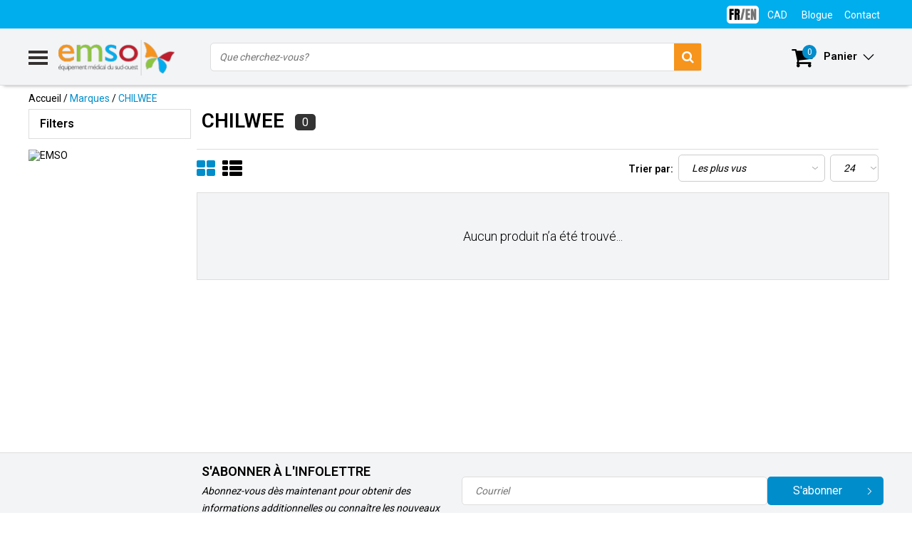

--- FILE ---
content_type: text/html;charset=utf-8
request_url: https://www.emso.ca/fc/brands/chilwee/
body_size: 16164
content:
<!DOCTYPE html>
<html lang="fc">
  <head>
    <!--
    InStijl Media Ultimate Theme
    Theme by InStijl Media
    https://www.instijlmedia.nl
    
    If you are interested in our special offers or some customizaton, please contact us at info@instijlmedia.nl.
    -->
    <meta charset="utf-8"/>
<!-- [START] 'blocks/head.rain' -->
<!--

  (c) 2008-2026 Lightspeed Netherlands B.V.
  http://www.lightspeedhq.com
  Generated: 28-01-2026 @ 03:20:22

-->
<link rel="canonical" href="https://www.emso.ca/fc/brands/chilwee/"/>
<link rel="alternate" href="https://www.emso.ca/fc/index.rss" type="application/rss+xml" title="Nouveaux produits"/>
<meta name="robots" content="noodp,noydir"/>
<meta name="google-site-verification" content="H4L0rYWiNyv7GazVqhnY0cpLZ51asK-Txc7Fva9-ueQ"/>
<meta name="google-site-verification" content="kjBmcvYTYA0SLa3cJalNPHxk1buoA66lcZ-sYqIGzEg"/>
<meta property="og:url" content="https://www.emso.ca/fc/brands/chilwee/?source=facebook"/>
<meta property="og:site_name" content="EMSO"/>
<meta property="og:title" content="CHILWEE"/>
<meta property="og:description" content="Depuis 1994, notre entreprise, avec des boutiques situées à Vaudreuil-Dorion et à Valleyfield, se consacre à la vente, au service et à la location d&#039;équip"/>
<script>
var ae_lsecomapps_account_shop_id = "365";
</script>
<script src="https://lsecom.advision-ecommerce.com/apps/js/api/affirm.min.js"></script>
<!--[if lt IE 9]>
<script src="https://cdn.shoplightspeed.com/assets/html5shiv.js?2025-02-20"></script>
<![endif]-->
<!-- [END] 'blocks/head.rain' -->
        <title>CHILWEE | EMSO</title>
    <meta name="description" content="Depuis 1994, notre entreprise, avec des boutiques situées à Vaudreuil-Dorion et à Valleyfield, se consacre à la vente, au service et à la location d&#039;équip" />
    <meta name="keywords" content="CHILWEE, QUADRIPORTEUR MOVO EVOLUTION, QUADRIPORTEUR, FAUTEUIL MOTORISÉ, CHAISE ROULANTE ÉLECTRIQUE, CHAISE ROULANTE, FAUTEUIL ROULANT, LIT D&#039;HOPITAL, LIT MEDICAL, LIT ÉLECTRIQUE, MATELAS, MATELAS MÉDICAL, PRIDE, SHOPRIDER, HEARTWAY, INVACARE, GO" />
    <meta http-equiv="X-UA-Compatible" content="IE=Edge">
    <meta name="viewport" content="width=device-width">
    <meta name="apple-mobile-web-app-capable" content="yes">
    <meta name="apple-mobile-web-app-status-bar-style" content="black">
    <meta property="fb:app_id" content="966242223397117"/>
    <link rel="shortcut icon" href="https://cdn.shoplightspeed.com/shops/610571/themes/5600/assets/favicon.ico?20240407110029" type="image/x-icon" />

<link href='//fonts.googleapis.com/css?family=Roboto:400,300,600' rel='stylesheet' type='text/css'>

<link rel="stylesheet" type="text/css" href="https://cdn.shoplightspeed.com/shops/610571/themes/5600/assets/stylesheet.css?20240612145946" />
<link rel="stylesheet" type="text/css" href="https://cdn.shoplightspeed.com/shops/610571/themes/5600/assets/general.css?20240612145946" />
<link rel="stylesheet" type="text/css" href="https://cdn.shoplightspeed.com/shops/610571/themes/5600/assets/settings.css?20240612145946" />
<link rel="stylesheet" type="text/css" href="https://cdn.shoplightspeed.com/shops/610571/themes/5600/assets/custom.css?20240612145946" />
<link rel="stylesheet" href="https://cdn.shoplightspeed.com/shops/610571/themes/5600/assets/responsive.css?20240612145946" />
<script>
  var template = 'pages/collection.rain';
  var searchUrl = 'https://www.emso.ca/fc/search/';
  var searchBar = 'cat';
  var bul = 'true';
</script>  </head>
  <body class="body osx webkit fc">
        
<script type="text/javascript">
  var google_tag_params = {
  ecomm_prodid: [],
  ecomm_pagetype: 'category',
  ecomm_category: 'CHILWEE',
  ecomm_totalvalue: 0.00,
  };
  
  dataLayer = [{
    google_tag_params: window.google_tag_params
  }];
</script>

        <div id="wrapper" class="wrapper">  
            <div id="resMenu">
  
  <div class="menu-text">
    <strong>Menu</strong>
  </div>
  
  <div id="resNavCloser">
    <span class="pe-7s-close"></span>
  </div>
  
  <div class="clear"></div>
  
  <div id="resNav">
    <div class="search-mobile-bar"></div>
    <ul>
            <li class="item">
        <a href="https://www.emso.ca/fc/pieces/" title="PIECES">PIECES</a>
                <span class="pe-7s-angle-down"></span>
        <ul>
                    <li class="item">
            <a href="https://www.emso.ca/fc/pieces/pieces-pour-cannes/" title="PIECES POUR CANNES">PIECES POUR CANNES</a>
                      </li>
                    <li class="item">
            <a href="https://www.emso.ca/fc/pieces/pieces-pour-quadriporteurs/" title="PIECES POUR QUADRIPORTEURS">PIECES POUR QUADRIPORTEURS</a>
                        <span class="pe-7s-angle-down"></span>
            <ul>
                            <li class="item">
                <a href="https://www.emso.ca/fc/pieces/pieces-pour-quadriporteurs/pieces-pour-pride-mobility/" title="PIECES POUR PRIDE MOBILITY">PIECES POUR PRIDE MOBILITY</a>
              </li>
                            <li class="item">
                <a href="https://www.emso.ca/fc/pieces/pieces-pour-quadriporteurs/pieces-pour-invacare/" title="PIECES POUR INVACARE">PIECES POUR INVACARE</a>
              </li>
                            <li class="item">
                <a href="https://www.emso.ca/fc/pieces/pieces-pour-quadriporteurs/pieces-pour-shoprider/" title="PIECES POUR SHOPRIDER">PIECES POUR SHOPRIDER</a>
              </li>
                            <li class="item">
                <a href="https://www.emso.ca/fc/pieces/pieces-pour-quadriporteurs/pieces-pour-eclipse-medical/" title="PIECES POUR ECLIPSE MEDICAL">PIECES POUR ECLIPSE MEDICAL</a>
              </li>
                            <li class="item">
                <a href="https://www.emso.ca/fc/pieces/pieces-pour-quadriporteurs/pieces-pour-heartway/" title="PIECES POUR HEARTWAY">PIECES POUR HEARTWAY</a>
              </li>
                            <li class="item">
                <a href="https://www.emso.ca/fc/pieces/pieces-pour-quadriporteurs/pieces-pour-continent-globe/" title="PIECES POUR CONTINENT GLOBE">PIECES POUR CONTINENT GLOBE</a>
              </li>
                          </ul>
                      </li>
                    <li class="item">
            <a href="https://www.emso.ca/fc/pieces/pieces-pour-deambulateurs/" title="PIECES POUR DEAMBULATEURS">PIECES POUR DEAMBULATEURS</a>
                      </li>
                    <li class="item">
            <a href="https://www.emso.ca/fc/pieces/pieces-pour-fauteuils-auto-souleveurs/" title="PIECES POUR FAUTEUILS AUTO-SOULEVEURS">PIECES POUR FAUTEUILS AUTO-SOULEVEURS</a>
                      </li>
                    <li class="item">
            <a href="https://www.emso.ca/fc/pieces/pieces-pour-fauteuils-geriatriques/" title="PIECES POUR FAUTEUILS GERIATRIQUES">PIECES POUR FAUTEUILS GERIATRIQUES</a>
                      </li>
                    <li class="item">
            <a href="https://www.emso.ca/fc/pieces/pieces-pour-fauteuils-motorises/" title="PIECES POUR FAUTEUILS MOTORISES">PIECES POUR FAUTEUILS MOTORISES</a>
                      </li>
                    <li class="item">
            <a href="https://www.emso.ca/fc/pieces/pieces-pour-fauteuils-roulants-manuels/" title="PIECES POUR FAUTEUILS ROULANTS MANUELS">PIECES POUR FAUTEUILS ROULANTS MANUELS</a>
                      </li>
                    <li class="item">
            <a href="https://www.emso.ca/fc/pieces/pieces-pour-leviers-de-bain/" title="PIECES POUR LEVIERS DE BAIN">PIECES POUR LEVIERS DE BAIN</a>
                      </li>
                    <li class="item">
            <a href="https://www.emso.ca/fc/pieces/pieces-pour-lits-dhopital/" title="PIECES POUR LITS D’HOPITAL">PIECES POUR LITS D’HOPITAL</a>
                      </li>
                    <li class="item">
            <a href="https://www.emso.ca/fc/pieces/pieces-pour-marchettes/" title="PIECES POUR MARCHETTES">PIECES POUR MARCHETTES</a>
                      </li>
                    <li class="item">
            <a href="https://www.emso.ca/fc/pieces/pieces-pour-materiel-dhygiene/" title="PIECES POUR MATERIEL D’HYGIENE">PIECES POUR MATERIEL D’HYGIENE</a>
                      </li>
                  </ul>
              </li>
            <li class="item">
        <a href="https://www.emso.ca/fc/fauteuils-roulants/" title="FAUTEUILS ROULANTS">FAUTEUILS ROULANTS</a>
                <span class="pe-7s-angle-down"></span>
        <ul>
                    <li class="item">
            <a href="https://www.emso.ca/fc/fauteuils-roulants/fauteuils-roulants-standards/" title="FAUTEUILS ROULANTS STANDARDS">FAUTEUILS ROULANTS STANDARDS</a>
                      </li>
                    <li class="item">
            <a href="https://www.emso.ca/fc/fauteuils-roulants/fauteuils-roulants-ultra-legers-pliants/" title="FAUTEUILS ROULANTS ULTRA-LÉGERS PLIANTS">FAUTEUILS ROULANTS ULTRA-LÉGERS PLIANTS</a>
                      </li>
                    <li class="item">
            <a href="https://www.emso.ca/fc/fauteuils-roulants/fauteuils-roulants-ultra-legers-rigides/" title="FAUTEUILS ROULANTS ULTRA-LEGERS RIGIDES">FAUTEUILS ROULANTS ULTRA-LEGERS RIGIDES</a>
                      </li>
                    <li class="item">
            <a href="https://www.emso.ca/fc/fauteuils-roulants/fauteuils-roulants-valorises/" title="FAUTEUILS ROULANTS VALORISES">FAUTEUILS ROULANTS VALORISES</a>
                      </li>
                    <li class="item">
            <a href="https://www.emso.ca/fc/fauteuils-roulants/assistance-motorisee/" title="ASSISTANCE MOTORISEE">ASSISTANCE MOTORISEE</a>
                      </li>
                    <li class="item">
            <a href="https://www.emso.ca/fc/fauteuils-roulants/fauteuils-de-transport/" title="FAUTEUILS DE TRANSPORT">FAUTEUILS DE TRANSPORT</a>
                      </li>
                  </ul>
              </li>
            <li class="item">
        <a href="https://www.emso.ca/fc/fauteuils-motorises/" title="FAUTEUILS MOTORISES">FAUTEUILS MOTORISES</a>
              </li>
            <li class="item">
        <a href="https://www.emso.ca/fc/quadriporteurs/" title="QUADRIPORTEURS">QUADRIPORTEURS</a>
                <span class="pe-7s-angle-down"></span>
        <ul>
                    <li class="item">
            <a href="https://www.emso.ca/fc/quadriporteurs/quadriporteurs/" title="QUADRIPORTEURS ">QUADRIPORTEURS </a>
                        <span class="pe-7s-angle-down"></span>
            <ul>
                            <li class="item">
                <a href="https://www.emso.ca/fc/quadriporteurs/quadriporteurs/quadriporteurs-pliables/" title="QUADRIPORTEURS PLIABLES">QUADRIPORTEURS PLIABLES</a>
              </li>
                            <li class="item">
                <a href="https://www.emso.ca/fc/quadriporteurs/quadriporteurs/quadriporteurs-portatifs-et-de-voyage/" title="QUADRIPORTEURS PORTATIFS ET DE VOYAGE">QUADRIPORTEURS PORTATIFS ET DE VOYAGE</a>
              </li>
                            <li class="item">
                <a href="https://www.emso.ca/fc/quadriporteurs/quadriporteurs/quadriporteurs-compacts/" title="QUADRIPORTEURS COMPACTS">QUADRIPORTEURS COMPACTS</a>
              </li>
                            <li class="item">
                <a href="https://www.emso.ca/fc/quadriporteurs/quadriporteurs/quadriporteurs-intermediaires/" title="QUADRIPORTEURS INTERMEDIAIRES">QUADRIPORTEURS INTERMEDIAIRES</a>
              </li>
                            <li class="item">
                <a href="https://www.emso.ca/fc/quadriporteurs/quadriporteurs/quadriporteurs-grands-formats/" title="QUADRIPORTEURS GRANDS FORMATS">QUADRIPORTEURS GRANDS FORMATS</a>
              </li>
                            <li class="item">
                <a href="https://www.emso.ca/fc/quadriporteurs/quadriporteurs/triporteurs/" title="TRIPORTEURS">TRIPORTEURS</a>
              </li>
                            <li class="item">
                <a href="https://www.emso.ca/fc/quadriporteurs/quadriporteurs/quadriporteurs-usages/" title="QUADRIPORTEURS USAGÉS ">QUADRIPORTEURS USAGÉS </a>
              </li>
                          </ul>
                      </li>
                    <li class="item">
            <a href="https://www.emso.ca/fc/quadriporteurs/accessoires-pour-quadriporteurs/" title="ACCESSOIRES POUR QUADRIPORTEURS">ACCESSOIRES POUR QUADRIPORTEURS</a>
                      </li>
                    <li class="item">
            <a href="https://www.emso.ca/fc/quadriporteurs/pneus-tubes-et-roues-de-quadriporteurs/" title="PNEUS, TUBES ET ROUES DE QUADRIPORTEURS">PNEUS, TUBES ET ROUES DE QUADRIPORTEURS</a>
                      </li>
                  </ul>
              </li>
            <li class="item">
        <a href="https://www.emso.ca/fc/fauteuils-auto-souleveurs/" title="FAUTEUILS AUTO-SOULEVEURS">FAUTEUILS AUTO-SOULEVEURS</a>
              </li>
            <li class="item">
        <a href="https://www.emso.ca/fc/aides-aux-transferts/" title="AIDES AUX TRANSFERTS">AIDES AUX TRANSFERTS</a>
                <span class="pe-7s-angle-down"></span>
        <ul>
                    <li class="item">
            <a href="https://www.emso.ca/fc/aides-aux-transferts/leve-personne/" title="LEVE-PERSONNE">LEVE-PERSONNE</a>
                      </li>
                  </ul>
              </li>
            <li class="item">
        <a href="https://www.emso.ca/fc/batteries/" title="BATTERIES">BATTERIES</a>
              </li>
            <li class="item">
        <a href="https://www.emso.ca/fc/salle-de-bain/" title="SALLE DE BAIN">SALLE DE BAIN</a>
                <span class="pe-7s-angle-down"></span>
        <ul>
                    <li class="item">
            <a href="https://www.emso.ca/fc/salle-de-bain/banc-de-bain/" title="BANC DE BAIN">BANC DE BAIN</a>
                      </li>
                    <li class="item">
            <a href="https://www.emso.ca/fc/salle-de-bain/rehausseur-de-toilette/" title="REHAUSSEUR DE TOILETTE">REHAUSSEUR DE TOILETTE</a>
                      </li>
                    <li class="item">
            <a href="https://www.emso.ca/fc/salle-de-bain/appuis-securitaires-de-toilet/" title="APPUIS SECURITAIRES DE TOILET">APPUIS SECURITAIRES DE TOILET</a>
                      </li>
                    <li class="item">
            <a href="https://www.emso.ca/fc/salle-de-bain/chaises-daisance-et-support-urinaire/" title="CHAISES D’AISANCE ET SUPPORT URINAIRE">CHAISES D’AISANCE ET SUPPORT URINAIRE</a>
                      </li>
                    <li class="item">
            <a href="https://www.emso.ca/fc/salle-de-bain/barre-dappui/" title="BARRE D&#039;APPUI">BARRE D&#039;APPUI</a>
                      </li>
                    <li class="item">
            <a href="https://www.emso.ca/fc/salle-de-bain/planches-de-bain/" title="PLANCHES DE BAIN">PLANCHES DE BAIN</a>
                      </li>
                    <li class="item">
            <a href="https://www.emso.ca/fc/salle-de-bain/chaises-daisance-sur-roues/" title="CHAISES D’AISANCE SUR ROUES">CHAISES D’AISANCE SUR ROUES</a>
                      </li>
                    <li class="item">
            <a href="https://www.emso.ca/fc/salle-de-bain/barres-dappui-murales-escamotables/" title="BARRES D’APPUI MURALES ESCAMOTABLES">BARRES D’APPUI MURALES ESCAMOTABLES</a>
                      </li>
                  </ul>
              </li>
            <li class="item">
        <a href="https://www.emso.ca/fc/coussins/" title="COUSSINS">COUSSINS</a>
              </li>
            <li class="item">
        <a href="https://www.emso.ca/fc/levier/" title="LEVIER">LEVIER</a>
              </li>
            <li class="item">
        <a href="https://www.emso.ca/fc/prevention-des-chutes/" title="PREVENTION DES CHUTES">PREVENTION DES CHUTES</a>
                <span class="pe-7s-angle-down"></span>
        <ul>
                    <li class="item">
            <a href="https://www.emso.ca/fc/prevention-des-chutes/accessoires-pour-moniteur/" title="ACCESSOIRES POUR MONITEUR">ACCESSOIRES POUR MONITEUR</a>
                      </li>
                    <li class="item">
            <a href="https://www.emso.ca/fc/prevention-des-chutes/coussinets-de-chaise/" title="COUSSINETS DE CHAISE">COUSSINETS DE CHAISE</a>
                      </li>
                    <li class="item">
            <a href="https://www.emso.ca/fc/prevention-des-chutes/coussinets-de-lit/" title="COUSSINETS DE LIT">COUSSINETS DE LIT</a>
                      </li>
                    <li class="item">
            <a href="https://www.emso.ca/fc/prevention-des-chutes/accessoires-pour-cloche-dappel/" title="ACCESSOIRES POUR CLOCHE D&#039;APPEL">ACCESSOIRES POUR CLOCHE D&#039;APPEL</a>
                      </li>
                    <li class="item">
            <a href="https://www.emso.ca/fc/prevention-des-chutes/unite-central-economique-cmu/" title="UNITE CENTRAL ECONOMIQUE &#039;&#039;CMU&#039;&#039;">UNITE CENTRAL ECONOMIQUE &#039;&#039;CMU&#039;&#039;</a>
                      </li>
                    <li class="item">
            <a href="https://www.emso.ca/fc/prevention-des-chutes/moniteurs-de-gestion-de-chute/" title="MONITEURS DE GESTION DE CHUTE">MONITEURS DE GESTION DE CHUTE</a>
                      </li>
                    <li class="item">
            <a href="https://www.emso.ca/fc/prevention-des-chutes/prevention-des-chutes-et-alarmes/" title="PREVENTION DES CHUTES ET ALARMES">PREVENTION DES CHUTES ET ALARMES</a>
                      </li>
                    <li class="item">
            <a href="https://www.emso.ca/fc/prevention-des-chutes/tapis-de-sol-sans-fil/" title="TAPIS DE SOL SANS FIL">TAPIS DE SOL SANS FIL</a>
                      </li>
                    <li class="item">
            <a href="https://www.emso.ca/fc/prevention-des-chutes/tapis-de-sol-avec-fil/" title="TAPIS DE SOL AVEC FIL">TAPIS DE SOL AVEC FIL</a>
                      </li>
                    <li class="item">
            <a href="https://www.emso.ca/fc/prevention-des-chutes/ceintures-pour-fauteuil/" title="CEINTURES  POUR  FAUTEUIL">CEINTURES  POUR  FAUTEUIL</a>
                      </li>
                    <li class="item">
            <a href="https://www.emso.ca/fc/prevention-des-chutes/detecteurs-de-mouvement/" title="DETECTEURS  DE  MOUVEMENT">DETECTEURS  DE  MOUVEMENT</a>
                      </li>
                    <li class="item">
            <a href="https://www.emso.ca/fc/prevention-des-chutes/bouton-dappel-avec-teleavertisseur/" title="BOUTON D&#039;APPEL AVEC TELEAVERTISSEUR">BOUTON D&#039;APPEL AVEC TELEAVERTISSEUR</a>
                      </li>
                    <li class="item">
            <a href="https://www.emso.ca/fc/prevention-des-chutes/unite-centrale-institutionel-uci/" title="UNITE CENTRALE INSTITUTIONEL &#039;&#039;UCI&#039;&#039;">UNITE CENTRALE INSTITUTIONEL &#039;&#039;UCI&#039;&#039;</a>
                      </li>
                    <li class="item">
            <a href="https://www.emso.ca/fc/prevention-des-chutes/accessoires-pour-coussinet/" title="ACCESSOIRES POUR COUSSINET">ACCESSOIRES POUR COUSSINET</a>
                      </li>
                    <li class="item">
            <a href="https://www.emso.ca/fc/prevention-des-chutes/systemes-anti-errance/" title="SYSTÈMES ANTI-ERRANCE">SYSTÈMES ANTI-ERRANCE</a>
                      </li>
                    <li class="item">
            <a href="https://www.emso.ca/fc/prevention-des-chutes/accessoires-pour-systeme-anti-errance/" title="ACCESSOIRES POUR SYSTÈME ANTI-ERRANCE">ACCESSOIRES POUR SYSTÈME ANTI-ERRANCE</a>
                      </li>
                  </ul>
              </li>
            <li class="item">
        <a href="https://www.emso.ca/fc/aides-a-la-vie-quotidienne/" title="AIDES A LA VIE QUOTIDIENNE">AIDES A LA VIE QUOTIDIENNE</a>
              </li>
            <li class="item">
        <a href="https://www.emso.ca/fc/rampes/" title="RAMPES">RAMPES</a>
              </li>
            <li class="item">
        <a href="https://www.emso.ca/fc/fauteuils-geriatriques/" title="FAUTEUILS GÉRIATRIQUES">FAUTEUILS GÉRIATRIQUES</a>
                <span class="pe-7s-angle-down"></span>
        <ul>
                    <li class="item">
            <a href="https://www.emso.ca/fc/fauteuils-geriatriques/fauteuils-bercants-autobloquants/" title="FAUTEUILS BERÇANTS AUTOBLOQUANTS">FAUTEUILS BERÇANTS AUTOBLOQUANTS</a>
                      </li>
                  </ul>
              </li>
            <li class="item">
        <a href="https://www.emso.ca/fc/elevateur-de-bain/" title="ELEVATEUR DE BAIN">ELEVATEUR DE BAIN</a>
              </li>
            <li class="item">
        <a href="https://www.emso.ca/fc/lits-medicaux-et-matelas/" title="LITS MÉDICAUX ET MATELAS">LITS MÉDICAUX ET MATELAS</a>
                <span class="pe-7s-angle-down"></span>
        <ul>
                    <li class="item">
            <a href="https://www.emso.ca/fc/lits-medicaux-et-matelas/matelas-et-surfaces/" title="MATELAS ET SURFACES">MATELAS ET SURFACES</a>
                      </li>
                    <li class="item">
            <a href="https://www.emso.ca/fc/lits-medicaux-et-matelas/lits-medicaux/" title="LITS MEDICAUX">LITS MEDICAUX</a>
                      </li>
                  </ul>
              </li>
            <li class="item">
        <a href="https://www.emso.ca/fc/bath-lift/" title="BATH LIFT">BATH LIFT</a>
              </li>
            <li class="item">
        <a href="https://www.emso.ca/fc/prevention-des-infections/" title="PREVENTION DES INFECTIONS">PREVENTION DES INFECTIONS</a>
                <span class="pe-7s-angle-down"></span>
        <ul>
                    <li class="item">
            <a href="https://www.emso.ca/fc/prevention-des-infections/accessoires-pour-prevention-des-infections/" title="ACCESSOIRES POUR PREVENTION DES INFECTIONS">ACCESSOIRES POUR PREVENTION DES INFECTIONS</a>
                      </li>
                  </ul>
              </li>
            <li class="item">
        <a href="https://www.emso.ca/fc/aides-a-la-marche/" title="AIDES A LA MARCHE">AIDES A LA MARCHE</a>
                <span class="pe-7s-angle-down"></span>
        <ul>
                    <li class="item">
            <a href="https://www.emso.ca/fc/aides-a-la-marche/deambulateur/" title="DEAMBULATEUR">DEAMBULATEUR</a>
                      </li>
                    <li class="item">
            <a href="https://www.emso.ca/fc/aides-a-la-marche/marchettes/" title="MARCHETTES">MARCHETTES</a>
                      </li>
                    <li class="item">
            <a href="https://www.emso.ca/fc/aides-a-la-marche/knee-walker/" title="KNEE WALKER">KNEE WALKER</a>
                      </li>
                  </ul>
              </li>
            <li class="item">
        <a href="https://www.emso.ca/fc/quadriporteurs-4061076/" title="QUADRIPORTEURS">QUADRIPORTEURS</a>
                <span class="pe-7s-angle-down"></span>
        <ul>
                    <li class="item">
            <a href="https://www.emso.ca/fc/quadriporteurs/quadriporteurs-recreatifs/" title="QUADRIPORTEURS RECREATIFS">QUADRIPORTEURS RECREATIFS</a>
                      </li>
                  </ul>
              </li>
            <li class="item">
        <a href="https://www.emso.ca/fc/entreposage-4341409/" title="ENTREPOSAGE">ENTREPOSAGE</a>
              </li>
            
            <li class="item">
        <a href="https://www.emso.ca/fc/brands/" title="Marques">Marques</a>
                <span class="pe-7s-angle-down"></span>
        <ul class="submenu no-subs">
                    <li class="item">
            <a href="https://www.emso.ca/fc/brands/amylior/" title="AMYLIOR">AMYLIOR</a>
          </li>
                    <li class="item">
            <a href="https://www.emso.ca/fc/brands/drive-medical/" title="DRIVE MEDICAL">DRIVE MEDICAL</a>
          </li>
                    <li class="item">
            <a href="https://www.emso.ca/fc/brands/etac/" title="ETAC">ETAC</a>
          </li>
                    <li class="item">
            <a href="https://www.emso.ca/fc/brands/human-care/" title="HUMAN CARE">HUMAN CARE</a>
          </li>
                    <li class="item">
            <a href="https://www.emso.ca/fc/brands/immedia/" title="IMMEDIA">IMMEDIA</a>
          </li>
                    <li class="item">
            <a href="https://www.emso.ca/fc/brands/invacare/" title="INVACARE">INVACARE</a>
          </li>
                    <li class="item">
            <a href="https://www.emso.ca/fc/brands/parsons-adl/" title="PARSONS ADL">PARSONS ADL</a>
          </li>
                    <li class="item">
            <a href="https://www.emso.ca/fc/brands/permobil/" title="PERMOBIL">PERMOBIL</a>
          </li>
                    <li class="item">
            <a href="https://www.emso.ca/fc/brands/pride-mobility/" title="PRIDE MOBILITY">PRIDE MOBILITY</a>
          </li>
                    <li class="item">
            <a href="https://www.emso.ca/fc/brands/shoprider/" title="SHOPRIDER">SHOPRIDER</a>
          </li>
                  </ul>
              </li>
            
                  <li class="item blog">
        <a href="https://www.emso.ca/fc/blogs/sharing-experience/" title="Notre expérience à votre service">Notre expérience à votre service</a>
                <span class="pe-7s-angle-down"></span>
        <ul>
                    <li class="item">
            <a href="https://www.emso.ca/fc/blogs/sharing-experience/entreposage-hivernal-de-quadriporteur-un-service-o/" title="Entreposage hivernal de quadriporteur : un service offert chez EMSO !">Entreposage hivernal de quadriporteur : un service offert chez EMSO !</a>
          </li>
                    <li class="item">
            <a href="https://www.emso.ca/fc/blogs/sharing-experience/voici-10-conseils-pour-vous-aider-a-choisir-votre/" title="Voici 10 conseils pour vous aider à choisir votre fauteuil roulant :">Voici 10 conseils pour vous aider à choisir votre fauteuil roulant :</a>
          </li>
                    <li class="item">
            <a href="https://www.emso.ca/fc/blogs/sharing-experience/quadriporteur-evitez-une-erreur-commune-au-printem/" title="Quadriporteur: évitez une erreur commune au printemps">Quadriporteur: évitez une erreur commune au printemps</a>
          </li>
                    <li class="item">
            <a href="https://www.emso.ca/fc/blogs/sharing-experience/comment-choisir-un-fauteuil-auto-souleveur/" title="Comment choisir un fauteuil auto-souleveur">Comment choisir un fauteuil auto-souleveur</a>
          </li>
                    <li class="item">
            <a href="https://www.emso.ca/fc/blogs/sharing-experience/test/" title="Les bienfaits de prendre un bain">Les bienfaits de prendre un bain</a>
          </li>
                  </ul>
              </li>
                </ul>
  </div>
</div>      <div class="container">
         
        <div id="topnav">
  <div class="colfull auto">
    <Div class="row">
      <div class="col-sm-9 col-lg-10 col-md-12 ">
              </div>
      
            <div id="global" class="col-sm-3 col-lg-2">
        
              <div class="languages dropdown">
                          
  <div class="language-bar-wrapper">
     <div class="ui selection dropdown">
        <input type="hidden" name="custom-language" value="https://www.emso.ca/fc/">
                <div class="menu custom-language-">
                                    <div class="item custom-language custom-language-us" data-value="https://www.emso.ca/us/go/brand/1834123">
                     <a href="https://www.emso.ca/us/go/brand/1834123" title="English (US)" class="" lang=""><img class="en-fr us-fr" src="https://cdn.shoplightspeed.com/shops/610571/files/36093311/1.png"/>
                       <img class="en-fr  fr-us" src="https://cdn.shoplightspeed.com/shops/610571/files/36093310/2.png"/>
                    </a> 
                    <!--       <a href="https://www.emso.ca/us/go/brand/1834123"  title="" class="language language-">
        	<img class="en-fr" src="https://cdn.shoplightspeed.com/shops/610571/files/36093310/2.png"/>
      	</a>
       -->
<!--                   <a href="https://www.emso.ca/us/go/brand/1834123" title="English (US)" lang="">English (US)</a>   -->
                  </div>
                                    <div class="item custom-language custom-language-fc" data-value="https://www.emso.ca/fc/go/brand/1834123">
                     <a href="https://www.emso.ca/fc/go/brand/1834123" title="Français (CA)" class="" lang=""><img class="en-fr us-fr" src="https://cdn.shoplightspeed.com/shops/610571/files/36093311/1.png"/>
                       <img class="en-fr  fr-us" src="https://cdn.shoplightspeed.com/shops/610571/files/36093310/2.png"/>
                    </a> 
                    <!--       <a href="https://www.emso.ca/fc/go/brand/1834123"  title="" class="language language-">
        	<img class="en-fr" src="https://cdn.shoplightspeed.com/shops/610571/files/36093310/2.png"/>
      	</a>
       -->
<!--                   <a href="https://www.emso.ca/fc/go/brand/1834123" title="Français (CA)" lang="">Français (CA)</a>   -->
                  </div>
                                  </div>
              </div>
  </div>
        </div>
                
                <div class="currencies dropdown">
          <ul class="unstyled-list">
            <li class="curr">
                                                                                                                              <a href="" onclick="" title="cad" class="currency currency-CAD">
                <span class="sym">CAD</span>
              </a>
                                                        <ul class="">
                                                <li class="curr">
                  <a href="https://www.emso.ca/fc/session/currency/eur/" title="eur" class="language language-EUR">
                    € - eur
                  </a>
                </li>
                                                                <li class="curr">
                  <a href="https://www.emso.ca/fc/session/currency/gbp/" title="gbp" class="language language-GBP">
                    £ - gbp
                  </a>
                </li>
                                                                <li class="curr">
                  <a href="https://www.emso.ca/fc/session/currency/usd/" title="usd" class="language language-USD">
                    $ - usd
                  </a>
                </li>
                                                                              </ul>
                          </li>
          </ul>
        </div>
                
        <div class="dropdown">
          <ul class="unstyled-list">
                        <li class="blog">
              <a href="" onclick="" title="Notre expérience à votre service">
                <span class="title">Blogue</span>
              </a>
                            <ul class="">
                                <li class="">
                  <a href="https://www.emso.ca/fc/blogs/sharing-experience/entreposage-hivernal-de-quadriporteur-un-service-o/" title="Entreposage hivernal de quadriporteur : un service offert chez EMSO !">Entreposage hivernal de quadriporteur : un service offert chez EMSO !</a>
                </li>
                                <li class="">
                  <a href="https://www.emso.ca/fc/blogs/sharing-experience/voici-10-conseils-pour-vous-aider-a-choisir-votre/" title="Voici 10 conseils pour vous aider à choisir votre fauteuil roulant :">Voici 10 conseils pour vous aider à choisir votre fauteuil roulant :</a>
                </li>
                                <li class="">
                  <a href="https://www.emso.ca/fc/blogs/sharing-experience/quadriporteur-evitez-une-erreur-commune-au-printem/" title="Quadriporteur: évitez une erreur commune au printemps">Quadriporteur: évitez une erreur commune au printemps</a>
                </li>
                                <li class="">
                  <a href="https://www.emso.ca/fc/blogs/sharing-experience/comment-choisir-un-fauteuil-auto-souleveur/" title="Comment choisir un fauteuil auto-souleveur">Comment choisir un fauteuil auto-souleveur</a>
                </li>
                                <li class="">
                  <a href="https://www.emso.ca/fc/blogs/sharing-experience/test/" title="Les bienfaits de prendre un bain">Les bienfaits de prendre un bain</a>
                </li>
                              </ul>
                          </li>
                      </ul>
        </div>
        <div class="link">
          <ul>
            <li>
              <a href="https://www.emso.ca/fc/service/" onclick="">
                <span class="title">Contact</span>
              </a>
            </li>
          </ul>
        </div>
        <div class="dropdown">
          <ul>
            <li>
              <a href="" onclick="">
                <span class="title">Se connecter</span>
              </a>
              <div class="account submenu border-box unstyled-list">
                                <div class="login-header">
                  <strong>Mon compte</strong>
                </div>
                                <div class="login-content">
                                    <div id="login">
                    <form action="https://www.emso.ca/fc/account/loginPost/" method="post" id="form_login">
                      <input type="hidden" name="key" value="aff11400607a1181cd8669c80ca29b1c" />
                      <div class="login-input">
                        <input type="hidden" name="type" value="login" />
                        <input type="text" name="email" placeholder="Courriel" onfocus="if(this.value=='Courriel'){this.value='';};" class="cat-myacc" />
                        <input type="password" class="cat-myacc" name="password" placeholder="Mot de passe" onfocus="if(this.value=='Mot de passe'){this.value='';};" />
                      </div>
                      <div class="account-buttons">
                        <div class="btn btn-default reg-acc">
                          <a href="#" onclick="$('#form_login').submit();" title="Se connecter">Se connecter </a>
                        </div>
                        <div class="register">
                          <strong>Nouveau client?</strong>
                          <div class="btn btn-default new-acc">
                            <a href="https://www.emso.ca/fc/account/" title="S&#039;inscrire" rel="nofollow">S&#039;inscrire</a>
                          </div>
                          <div class="clear"></div>
                        </div>
                      </div>
                    </form>
                  </div>
                                  </div>
              </div>
            </li>
          </ul>
        </div>
      </div>
          </div>   
  </div>
</div><header id="header" class="header header-pages topnav-active">
  <div class="colfull auto">
    <div class="header-content">
      <div id="logo" class="col-xsm-2 col-lg-3 col-md-3 col-sd-12">
        
        <div id="resNavOpener" class="menuIcon table-cell">
          <div class="buttonContainer">
            <div class="miniBar"></div>
            <div class="miniBar middle"></div>
            <div class="miniBar"></div>
          </div>
          
                    <div class="nav-menu">
            <nav class="navigation">
  <div class="nav nav-container">
    <div class="nav-title-box">
      <strong>Catégories</strong>
    </div>
    <div class="navbar">
      <ul class="nav">
                <li class="item">
          <a href="https://www.emso.ca/fc/pieces/" title="PIECES" class="itemlink">
            <span class="title">PIECES</span>
            <i class="pe-7s-angle-right"></i>          </a>
          
                                                  <div class="subnav nav-dropdown">                    <ul class="menu-row">
                                                <li class="1 subitem">
            <a href="https://www.emso.ca/fc/pieces/pieces-pour-cannes/" title="PIECES POUR CANNES" class="subitemlink">
              <span class="title">PIECES POUR CANNES</span>
                          </a>
                        </li>
                                                            <li class="2 subitem">
            <a href="https://www.emso.ca/fc/pieces/pieces-pour-quadriporteurs/" title="PIECES POUR QUADRIPORTEURS" class="subitemlink">
              <span class="title">PIECES POUR QUADRIPORTEURS</span>
              <i class="pe-7s-angle-right"></i>            </a>
                        <div class="subsubnav">
              <ul class="menu-col">
                                <li class="subsubitem subitem">
                  <a href="https://www.emso.ca/fc/pieces/pieces-pour-quadriporteurs/pieces-pour-pride-mobility/" title="PIECES POUR PRIDE MOBILITY" class="subsubitemlink">
                    <span class="title">PIECES POUR PRIDE MOBILITY</span>
                  </a>
                </li>
                                <li class="subsubitem subitem">
                  <a href="https://www.emso.ca/fc/pieces/pieces-pour-quadriporteurs/pieces-pour-invacare/" title="PIECES POUR INVACARE" class="subsubitemlink">
                    <span class="title">PIECES POUR INVACARE</span>
                  </a>
                </li>
                                <li class="subsubitem subitem">
                  <a href="https://www.emso.ca/fc/pieces/pieces-pour-quadriporteurs/pieces-pour-shoprider/" title="PIECES POUR SHOPRIDER" class="subsubitemlink">
                    <span class="title">PIECES POUR SHOPRIDER</span>
                  </a>
                </li>
                                <li class="subsubitem subitem">
                  <a href="https://www.emso.ca/fc/pieces/pieces-pour-quadriporteurs/pieces-pour-eclipse-medical/" title="PIECES POUR ECLIPSE MEDICAL" class="subsubitemlink">
                    <span class="title">PIECES POUR ECLIPSE MEDICAL</span>
                  </a>
                </li>
                                
                                <li class="subsubitem subitem">
                  <a href="https://www.emso.ca/fc/pieces/pieces-pour-quadriporteurs/" title="PIECES POUR QUADRIPORTEURS" class="subsubitemlink">
                    <span class="title italic">Tous les pieces pour quadriporteurs</span>
                  </a>
                </li>
                                
              </ul>
            </div>              
                        </li>
                                                            <li class="3 subitem">
            <a href="https://www.emso.ca/fc/pieces/pieces-pour-deambulateurs/" title="PIECES POUR DEAMBULATEURS" class="subitemlink">
              <span class="title">PIECES POUR DEAMBULATEURS</span>
                          </a>
                        </li>
                                                </ul>
                      <ul class="menu-row">
                                                <li class="4 subitem">
            <a href="https://www.emso.ca/fc/pieces/pieces-pour-fauteuils-auto-souleveurs/" title="PIECES POUR FAUTEUILS AUTO-SOULEVEURS" class="subitemlink">
              <span class="title">PIECES POUR FAUTEUILS AUTO-SOULEVEURS</span>
                          </a>
                        </li>
                                                            <li class="5 subitem">
            <a href="https://www.emso.ca/fc/pieces/pieces-pour-fauteuils-geriatriques/" title="PIECES POUR FAUTEUILS GERIATRIQUES" class="subitemlink">
              <span class="title">PIECES POUR FAUTEUILS GERIATRIQUES</span>
                          </a>
                        </li>
                                                            <li class="6 subitem">
            <a href="https://www.emso.ca/fc/pieces/pieces-pour-fauteuils-motorises/" title="PIECES POUR FAUTEUILS MOTORISES" class="subitemlink">
              <span class="title">PIECES POUR FAUTEUILS MOTORISES</span>
                          </a>
                        </li>
                                                </ul>
                      <ul class="menu-row">
                                                <li class="7 subitem">
            <a href="https://www.emso.ca/fc/pieces/pieces-pour-fauteuils-roulants-manuels/" title="PIECES POUR FAUTEUILS ROULANTS MANUELS" class="subitemlink">
              <span class="title">PIECES POUR FAUTEUILS ROULANTS MANUELS</span>
                          </a>
                        </li>
                                                            <li class="8 subitem">
            <a href="https://www.emso.ca/fc/pieces/pieces-pour-leviers-de-bain/" title="PIECES POUR LEVIERS DE BAIN" class="subitemlink">
              <span class="title">PIECES POUR LEVIERS DE BAIN</span>
                          </a>
                        </li>
                                                            <li class="9 subitem">
            <a href="https://www.emso.ca/fc/pieces/pieces-pour-lits-dhopital/" title="PIECES POUR LITS D’HOPITAL" class="subitemlink">
              <span class="title">PIECES POUR LITS D’HOPITAL</span>
                          </a>
                        </li>
                                                </ul>
                      <ul class="menu-row">
                                                <li class="10 subitem">
            <a href="https://www.emso.ca/fc/pieces/pieces-pour-marchettes/" title="PIECES POUR MARCHETTES" class="subitemlink">
              <span class="title">PIECES POUR MARCHETTES</span>
                          </a>
                        </li>
                                                            <li class="11 subitem">
            <a href="https://www.emso.ca/fc/pieces/pieces-pour-materiel-dhygiene/" title="PIECES POUR MATERIEL D’HYGIENE" class="subitemlink">
              <span class="title">PIECES POUR MATERIEL D’HYGIENE</span>
                          </a>
                        </li>
                                                <li class="subitem subitem">
              <a href="https://www.emso.ca/fc/pieces/" title="PIECES" class="subitemlink">
                <span class="title italic">Tous les pieces</span>
              </a>
            </li>
                        </ul>
                        </div>
                        </li>
                    <li class="item">
          <a href="https://www.emso.ca/fc/fauteuils-roulants/" title="FAUTEUILS ROULANTS" class="itemlink">
            <span class="title">FAUTEUILS ROULANTS</span>
            <i class="pe-7s-angle-right"></i>          </a>
          
                                                  <div class="subnav nav-dropdown">                    <ul class="menu-row">
                                                <li class="1 subitem">
            <a href="https://www.emso.ca/fc/fauteuils-roulants/fauteuils-roulants-standards/" title="FAUTEUILS ROULANTS STANDARDS" class="subitemlink">
              <span class="title">FAUTEUILS ROULANTS STANDARDS</span>
                          </a>
                        </li>
                                                            <li class="2 subitem">
            <a href="https://www.emso.ca/fc/fauteuils-roulants/fauteuils-roulants-ultra-legers-pliants/" title="FAUTEUILS ROULANTS ULTRA-LÉGERS PLIANTS" class="subitemlink">
              <span class="title">FAUTEUILS ROULANTS ULTRA-LÉGERS PLIANTS</span>
                          </a>
                        </li>
                                                            <li class="3 subitem">
            <a href="https://www.emso.ca/fc/fauteuils-roulants/fauteuils-roulants-ultra-legers-rigides/" title="FAUTEUILS ROULANTS ULTRA-LEGERS RIGIDES" class="subitemlink">
              <span class="title">FAUTEUILS ROULANTS ULTRA-LEGERS RIGIDES</span>
                          </a>
                        </li>
                                                </ul>
                      <ul class="menu-row">
                                                <li class="4 subitem">
            <a href="https://www.emso.ca/fc/fauteuils-roulants/fauteuils-roulants-valorises/" title="FAUTEUILS ROULANTS VALORISES" class="subitemlink">
              <span class="title">FAUTEUILS ROULANTS VALORISES</span>
                          </a>
                        </li>
                                                            <li class="5 subitem">
            <a href="https://www.emso.ca/fc/fauteuils-roulants/assistance-motorisee/" title="ASSISTANCE MOTORISEE" class="subitemlink">
              <span class="title">ASSISTANCE MOTORISEE</span>
                          </a>
                        </li>
                                                            <li class="6 subitem">
            <a href="https://www.emso.ca/fc/fauteuils-roulants/fauteuils-de-transport/" title="FAUTEUILS DE TRANSPORT" class="subitemlink">
              <span class="title">FAUTEUILS DE TRANSPORT</span>
                          </a>
                        </li>
                                                </ul>
                        </div>
                        </li>
                    <li class="item">
          <a href="https://www.emso.ca/fc/fauteuils-motorises/" title="FAUTEUILS MOTORISES" class="itemlink">
            <span class="title">FAUTEUILS MOTORISES</span>
                      </a>
          
                      </li>
                    <li class="item">
          <a href="https://www.emso.ca/fc/quadriporteurs/" title="QUADRIPORTEURS" class="itemlink">
            <span class="title">QUADRIPORTEURS</span>
            <i class="pe-7s-angle-right"></i>          </a>
          
                                                  <div class="subnav nav-megamenu">                    <ul class="menu-row">
                                                <li class="1 subitem">
            <a href="https://www.emso.ca/fc/quadriporteurs/quadriporteurs/" title="QUADRIPORTEURS " class="subitemlink">
              <span class="title">QUADRIPORTEURS </span>
              <i class="pe-7s-angle-right"></i>            </a>
                        <div class="subsubnav">
              <ul class="menu-col">
                                <li class="subsubitem subitem">
                  <a href="https://www.emso.ca/fc/quadriporteurs/quadriporteurs/quadriporteurs-pliables/" title="QUADRIPORTEURS PLIABLES" class="subsubitemlink">
                    <span class="title">QUADRIPORTEURS PLIABLES</span>
                  </a>
                </li>
                                <li class="subsubitem subitem">
                  <a href="https://www.emso.ca/fc/quadriporteurs/quadriporteurs/quadriporteurs-portatifs-et-de-voyage/" title="QUADRIPORTEURS PORTATIFS ET DE VOYAGE" class="subsubitemlink">
                    <span class="title">QUADRIPORTEURS PORTATIFS ET DE VOYAGE</span>
                  </a>
                </li>
                                <li class="subsubitem subitem">
                  <a href="https://www.emso.ca/fc/quadriporteurs/quadriporteurs/quadriporteurs-compacts/" title="QUADRIPORTEURS COMPACTS" class="subsubitemlink">
                    <span class="title">QUADRIPORTEURS COMPACTS</span>
                  </a>
                </li>
                                <li class="subsubitem subitem">
                  <a href="https://www.emso.ca/fc/quadriporteurs/quadriporteurs/quadriporteurs-intermediaires/" title="QUADRIPORTEURS INTERMEDIAIRES" class="subsubitemlink">
                    <span class="title">QUADRIPORTEURS INTERMEDIAIRES</span>
                  </a>
                </li>
                                
                                <li class="subsubitem subitem">
                  <a href="https://www.emso.ca/fc/quadriporteurs/quadriporteurs/" title="QUADRIPORTEURS " class="subsubitemlink">
                    <span class="title italic">Tous les quadriporteurs </span>
                  </a>
                </li>
                                
              </ul>
            </div>              
                        </li>
                                                            <li class="2 subitem">
            <a href="https://www.emso.ca/fc/quadriporteurs/accessoires-pour-quadriporteurs/" title="ACCESSOIRES POUR QUADRIPORTEURS" class="subitemlink">
              <span class="title">ACCESSOIRES POUR QUADRIPORTEURS</span>
                          </a>
                        </li>
                                                            <li class="3 subitem">
            <a href="https://www.emso.ca/fc/quadriporteurs/pneus-tubes-et-roues-de-quadriporteurs/" title="PNEUS, TUBES ET ROUES DE QUADRIPORTEURS" class="subitemlink">
              <span class="title">PNEUS, TUBES ET ROUES DE QUADRIPORTEURS</span>
                          </a>
                        </li>
                                                </ul>
                        </div>
                        </li>
                    <li class="item">
          <a href="https://www.emso.ca/fc/fauteuils-auto-souleveurs/" title="FAUTEUILS AUTO-SOULEVEURS" class="itemlink">
            <span class="title">FAUTEUILS AUTO-SOULEVEURS</span>
                      </a>
          
                      </li>
                    <li class="item">
          <a href="https://www.emso.ca/fc/aides-aux-transferts/" title="AIDES AUX TRANSFERTS" class="itemlink">
            <span class="title">AIDES AUX TRANSFERTS</span>
            <i class="pe-7s-angle-right"></i>          </a>
          
                                                  <div class="subnav nav-dropdown">                    <ul class="menu-row">
                                                <li class="1 subitem">
            <a href="https://www.emso.ca/fc/aides-aux-transferts/leve-personne/" title="LEVE-PERSONNE" class="subitemlink">
              <span class="title">LEVE-PERSONNE</span>
                          </a>
                        </li>
                                                </ul>
                        </div>
                        </li>
                    <li class="item">
          <a href="https://www.emso.ca/fc/batteries/" title="BATTERIES" class="itemlink">
            <span class="title">BATTERIES</span>
                      </a>
          
                      </li>
                    <li class="item">
          <a href="https://www.emso.ca/fc/salle-de-bain/" title="SALLE DE BAIN" class="itemlink">
            <span class="title">SALLE DE BAIN</span>
            <i class="pe-7s-angle-right"></i>          </a>
          
                                                  <div class="subnav nav-dropdown">                    <ul class="menu-row">
                                                <li class="1 subitem">
            <a href="https://www.emso.ca/fc/salle-de-bain/banc-de-bain/" title="BANC DE BAIN" class="subitemlink">
              <span class="title">BANC DE BAIN</span>
                          </a>
                        </li>
                                                            <li class="2 subitem">
            <a href="https://www.emso.ca/fc/salle-de-bain/rehausseur-de-toilette/" title="REHAUSSEUR DE TOILETTE" class="subitemlink">
              <span class="title">REHAUSSEUR DE TOILETTE</span>
                          </a>
                        </li>
                                                            <li class="3 subitem">
            <a href="https://www.emso.ca/fc/salle-de-bain/appuis-securitaires-de-toilet/" title="APPUIS SECURITAIRES DE TOILET" class="subitemlink">
              <span class="title">APPUIS SECURITAIRES DE TOILET</span>
                          </a>
                        </li>
                                                </ul>
                      <ul class="menu-row">
                                                <li class="4 subitem">
            <a href="https://www.emso.ca/fc/salle-de-bain/chaises-daisance-et-support-urinaire/" title="CHAISES D’AISANCE ET SUPPORT URINAIRE" class="subitemlink">
              <span class="title">CHAISES D’AISANCE ET SUPPORT URINAIRE</span>
                          </a>
                        </li>
                                                            <li class="5 subitem">
            <a href="https://www.emso.ca/fc/salle-de-bain/barre-dappui/" title="BARRE D&#039;APPUI" class="subitemlink">
              <span class="title">BARRE D&#039;APPUI</span>
                          </a>
                        </li>
                                                            <li class="6 subitem">
            <a href="https://www.emso.ca/fc/salle-de-bain/planches-de-bain/" title="PLANCHES DE BAIN" class="subitemlink">
              <span class="title">PLANCHES DE BAIN</span>
                          </a>
                        </li>
                                                </ul>
                      <ul class="menu-row">
                                                <li class="7 subitem">
            <a href="https://www.emso.ca/fc/salle-de-bain/chaises-daisance-sur-roues/" title="CHAISES D’AISANCE SUR ROUES" class="subitemlink">
              <span class="title">CHAISES D’AISANCE SUR ROUES</span>
                          </a>
                        </li>
                                                            <li class="8 subitem">
            <a href="https://www.emso.ca/fc/salle-de-bain/barres-dappui-murales-escamotables/" title="BARRES D’APPUI MURALES ESCAMOTABLES" class="subitemlink">
              <span class="title">BARRES D’APPUI MURALES ESCAMOTABLES</span>
                          </a>
                        </li>
                                                </ul>
                        </div>
                        </li>
                    <li class="item">
          <a href="https://www.emso.ca/fc/coussins/" title="COUSSINS" class="itemlink">
            <span class="title">COUSSINS</span>
                      </a>
          
                      </li>
                    <li class="item">
          <a href="https://www.emso.ca/fc/levier/" title="LEVIER" class="itemlink">
            <span class="title">LEVIER</span>
                      </a>
          
                      </li>
                    <li class="item">
          <a href="https://www.emso.ca/fc/prevention-des-chutes/" title="PREVENTION DES CHUTES" class="itemlink">
            <span class="title">PREVENTION DES CHUTES</span>
            <i class="pe-7s-angle-right"></i>          </a>
          
                                                  <div class="subnav nav-dropdown">                    <ul class="menu-row">
                                                <li class="1 subitem">
            <a href="https://www.emso.ca/fc/prevention-des-chutes/accessoires-pour-moniteur/" title="ACCESSOIRES POUR MONITEUR" class="subitemlink">
              <span class="title">ACCESSOIRES POUR MONITEUR</span>
                          </a>
                        </li>
                                                            <li class="2 subitem">
            <a href="https://www.emso.ca/fc/prevention-des-chutes/coussinets-de-chaise/" title="COUSSINETS DE CHAISE" class="subitemlink">
              <span class="title">COUSSINETS DE CHAISE</span>
                          </a>
                        </li>
                                                            <li class="3 subitem">
            <a href="https://www.emso.ca/fc/prevention-des-chutes/coussinets-de-lit/" title="COUSSINETS DE LIT" class="subitemlink">
              <span class="title">COUSSINETS DE LIT</span>
                          </a>
                        </li>
                                                </ul>
                      <ul class="menu-row">
                                                <li class="4 subitem">
            <a href="https://www.emso.ca/fc/prevention-des-chutes/accessoires-pour-cloche-dappel/" title="ACCESSOIRES POUR CLOCHE D&#039;APPEL" class="subitemlink">
              <span class="title">ACCESSOIRES POUR CLOCHE D&#039;APPEL</span>
                          </a>
                        </li>
                                                            <li class="5 subitem">
            <a href="https://www.emso.ca/fc/prevention-des-chutes/unite-central-economique-cmu/" title="UNITE CENTRAL ECONOMIQUE &#039;&#039;CMU&#039;&#039;" class="subitemlink">
              <span class="title">UNITE CENTRAL ECONOMIQUE &#039;&#039;CMU&#039;&#039;</span>
                          </a>
                        </li>
                                                            <li class="6 subitem">
            <a href="https://www.emso.ca/fc/prevention-des-chutes/moniteurs-de-gestion-de-chute/" title="MONITEURS DE GESTION DE CHUTE" class="subitemlink">
              <span class="title">MONITEURS DE GESTION DE CHUTE</span>
                          </a>
                        </li>
                                                </ul>
                      <ul class="menu-row">
                                                <li class="7 subitem">
            <a href="https://www.emso.ca/fc/prevention-des-chutes/prevention-des-chutes-et-alarmes/" title="PREVENTION DES CHUTES ET ALARMES" class="subitemlink">
              <span class="title">PREVENTION DES CHUTES ET ALARMES</span>
                          </a>
                        </li>
                                                            <li class="8 subitem">
            <a href="https://www.emso.ca/fc/prevention-des-chutes/tapis-de-sol-sans-fil/" title="TAPIS DE SOL SANS FIL" class="subitemlink">
              <span class="title">TAPIS DE SOL SANS FIL</span>
                          </a>
                        </li>
                                                            <li class="9 subitem">
            <a href="https://www.emso.ca/fc/prevention-des-chutes/tapis-de-sol-avec-fil/" title="TAPIS DE SOL AVEC FIL" class="subitemlink">
              <span class="title">TAPIS DE SOL AVEC FIL</span>
                          </a>
                        </li>
                                                </ul>
                      <ul class="menu-row">
                                                <li class="10 subitem">
            <a href="https://www.emso.ca/fc/prevention-des-chutes/ceintures-pour-fauteuil/" title="CEINTURES  POUR  FAUTEUIL" class="subitemlink">
              <span class="title">CEINTURES  POUR  FAUTEUIL</span>
                          </a>
                        </li>
                                                            <li class="11 subitem">
            <a href="https://www.emso.ca/fc/prevention-des-chutes/detecteurs-de-mouvement/" title="DETECTEURS  DE  MOUVEMENT" class="subitemlink">
              <span class="title">DETECTEURS  DE  MOUVEMENT</span>
                          </a>
                        </li>
                                                                                    <li class="subitem subitem">
              <a href="https://www.emso.ca/fc/prevention-des-chutes/" title="PREVENTION DES CHUTES" class="subitemlink">
                <span class="title italic">Tous les prevention des chutes</span>
              </a>
            </li>
                        </ul>
                        </div>
                        </li>
                                    <li class="item">
              <a href="https://www.emso.ca/fc/catalog/" title="" class="subsubitemlink">
                <span class="title italic">Toutes les catégories</span>
              </a>
            </li>
                        </ul>
            </div>
            </div>
            </nav>          </div>
                  </div>
        
        <div class="logo table-cell">
           <!--<a href="https://www.emso.ca/" title="logo">
                        <img src="https://cdn.shoplightspeed.com/shops/610571/themes/5600/v/118310/assets/logo.png?20210514192054" alt="logo" class="img-responsive" />
                      </a>-->
          <a href="https://www.emso.ca/" title="logo">
            <img src="https://cdn.shoplightspeed.com/shops/610571/themes/5600/v/118310/assets/logo.png?20210514192054" alt="logo" class="img-responsive" />
          </a>
          
          
        </div>
        
        <div class="cart-button">
          <a href="https://www.emso.ca/fc/cart/" title="Panier">
            <div class="cart-icon">
              <i class="fa fa-shopping-cart" aria-hidden="true"></i>
              <span class="cart-count">0</span>
            </div>
          </a>
        </div>
        
      </div>
      <div id="search" class="col-xsm-6 col-lg-7 col-md-7 col-sd-12">
        <div class="searchnav cat">
          <form action="https://www.emso.ca/fc/search/" method="get" id="formSearch">
            <input type="search" name="q" autocomplete="off" value="" placeholder="Que cherchez-vous?"/>
                        <select onchange="cat();">
              <option value="https://www.emso.ca/fc/search/" selected>Toutes les catégories</option>
                            <option value="https://www.emso.ca/fc/pieces/" class="cat-833787">PIECES</option>
                            <option value="https://www.emso.ca/fc/fauteuils-roulants/" class="cat-833780">FAUTEUILS ROULANTS</option>
                            <option value="https://www.emso.ca/fc/fauteuils-motorises/" class="cat-833781">FAUTEUILS MOTORISES</option>
                            <option value="https://www.emso.ca/fc/quadriporteurs/" class="cat-833778">QUADRIPORTEURS</option>
                            <option value="https://www.emso.ca/fc/fauteuils-auto-souleveurs/" class="cat-833859">FAUTEUILS AUTO-SOULEVEURS</option>
                            <option value="https://www.emso.ca/fc/aides-aux-transferts/" class="cat-833803">AIDES AUX TRANSFERTS</option>
                            <option value="https://www.emso.ca/fc/batteries/" class="cat-833779">BATTERIES</option>
                            <option value="https://www.emso.ca/fc/salle-de-bain/" class="cat-833791">SALLE DE BAIN</option>
                            <option value="https://www.emso.ca/fc/coussins/" class="cat-833793">COUSSINS</option>
                            <option value="https://www.emso.ca/fc/levier/" class="cat-833794">LEVIER</option>
                            <option value="https://www.emso.ca/fc/prevention-des-chutes/" class="cat-833797">PREVENTION DES CHUTES</option>
                            <option value="https://www.emso.ca/fc/aides-a-la-vie-quotidienne/" class="cat-833799">AIDES A LA VIE QUOTIDIENNE</option>
                            <option value="https://www.emso.ca/fc/rampes/" class="cat-833820">RAMPES</option>
                            <option value="https://www.emso.ca/fc/fauteuils-geriatriques/" class="cat-833847">FAUTEUILS GÉRIATRIQUES</option>
                            <option value="https://www.emso.ca/fc/elevateur-de-bain/" class="cat-862053">ELEVATEUR DE BAIN</option>
                            <option value="https://www.emso.ca/fc/lits-medicaux-et-matelas/" class="cat-2481150">LITS MÉDICAUX ET MATELAS</option>
                            <option value="https://www.emso.ca/fc/bath-lift/" class="cat-1470286">BATH LIFT</option>
                            <option value="https://www.emso.ca/fc/prevention-des-infections/" class="cat-2134672">PREVENTION DES INFECTIONS</option>
                            <option value="https://www.emso.ca/fc/aides-a-la-marche/" class="cat-2533106">AIDES A LA MARCHE</option>
                            <option value="https://www.emso.ca/fc/quadriporteurs-4061076/" class="cat-4061076">QUADRIPORTEURS</option>
                            <option value="https://www.emso.ca/fc/entreposage-4341409/" class="cat-4341409">ENTREPOSAGE</option>
                          </select>
                        <i onclick="$('#formSearch').submit();" title="Rechercher" class="fa fa-search"></i>
            <div class="autocomplete">
                            <div class="title-box all">
                <span>Toutes les catégories</span>
              </div>
                            <div class="products products-livesearch clear"></div>
              <div class="notfound">Aucun produit n’a été trouvé...</div>
              <div class="more btn clear"><a class="item-add-btn livesearch" href="https://www.emso.ca/fc/search/">Afficher tous les résultats <span>(0)</span></a></div>
            </div>
          </form>
        </div>
        
              </div>
      <div id="cart" class="col-xsm-1 col-lg-1 col-md-1">
        <div class="cart-vertical">
          <div class="cart-button">
            <a href="https://www.emso.ca/fc/cart/" title="Panier">
              <div class="cart-icon">
                <i class="fa fa-shopping-cart" aria-hidden="true"></i>
                <span class="cart-count">0</span>
              </div>
              <strong>Panier</strong>
            </a>
            
            
            <div class="dropdown cart-dropdown">
              <ul class="custom-dropdown">
                <li>
                  <a href="" onclick="" class="cart-icon-arrow no-transistion">
                    <i class="pe-7s-angle-down" aria-hidden="true"></i>
                  </a>
                                      <div class="submenu subright unstyled-list empty-cart">
                      <div class="cart-title">Panier<span class="items">0 Produits</span></div>
                      <div class="cart-content">Il n&#039;y a aucun article dans votre panier</div>
                    </div>
                                      </li>
                  </ul>
                  </div>
                </div>
                  
                </div>
                </div>
                </div>
                </div>
                </header>        <main id="main" class="page">
                    <div class="colfull auto">
                        <div class="row">
      
  <div class="breadcrumbs col-sm-12"> 
    <a href="https://www.emso.ca/fc/" title="Accueil" class="crumb">Accueil</a> 
        / <a href="https://www.emso.ca/fc/brands/" class="crumb active">Marques</a>
        / <a href="https://www.emso.ca/fc/brands/chilwee/" class="crumb active">CHILWEE</a>
      </div> 
      <div id="sidebar" class="col-xsm-2 col-lg-12">
    <div class="filter-button">
      <div class="btn btn-filter">
        <a href="" onclick="return false" title="Filter">
          <span>Filtres</span>
        </a>
      </div>
      <div class="filter-sidebar">
        <div class="sidebar">
  
   
  <div class="categories widget">
                                                                                                                                                                                                                                                                                                                                                          </div>
      <script src="https://ajax.googleapis.com/ajax/libs/jquery/3.4.1/jquery.min.js"></script>
<script src="https://cdnjs.cloudflare.com/ajax/libs/popper.js/1.14.7/umd/popper.min.js"></script>
<script src="https://maxcdn.bootstrapcdn.com/bootstrap/4.3.1/js/bootstrap.min.js"></script>
<script>
$( document ).ready(function() {
  $("#sidebar .title-box").click(function() {
    $(this).find(".pe-7s-angle-down").toggleClass("ismrotate");
  });
});
</script>
<div class="filter-container">
  <div class="filters">
    <div class="nav-title-box">
      <strong>Filters</strong>
    </div>
    <form action="https://www.emso.ca/fc/brands/chilwee/" method="get" id="filter_form" class="filter_form">
      <input type="hidden" name="max" value="5" class="filter_form_max" />
      <input type="hidden" name="min" value="0" class="filter_form_min" />
      <input type="hidden" name="mode" value="grid" class="filter_form_mode" />
      
            
<!--        -->
      
<!--             <div class="prices widget">
        <div class="title-box" data-toggle="collapse" data-target="#ismfilterprice">
          <strong class="ismfiltertitle">Prix</strong>
          <i class="pe-7s-angle-down" aria-hidden="true"></i>
          <div class="clear"></div>
        </div>
        
        <div class="price-filter collapse" id="ismfilterprice">
          <div class="filter-slider">
            <div id="collection-filter-price"></div>
          </div>
          <div class="price-filter-range clear">
            <div class="min">Min: C$<span>0</span></div>
            <div class="max">Max: C$<span>5</span></div>
          </div>
        </div>
      </div>
       -->
      
      
      <div class="clear"></div>
      
    </form>
    
  </div>
</div>
      <div class="feedback-widget">
      <script type="text/javascript">
      (function () {
        var _tsid = '13737';
        _tsConfig = {
          'yOffset': '80', //offset from page bottom
          'variant': 'reviews' //text, default, small, reviews
        };
        var _ts = document.createElement('script');
        _ts.type = 'text/javascript';
        _ts.async = true;
        _ts.charset = 'utf-8';
        _ts.src = '//widgets.trustedshops.com/js/' + _tsid + '.js';
        var __ts = document.getElementsByTagName('script')[0];
        __ts.parentNode.insertBefore(_ts, __ts);
      })();
    </script>
    <a target="_blank" href="//www.trustedshops.nl/verkopersbeoordeling/info_13737.html" title="EMSO">
      <img alt="EMSO" border="0" width="160" src="//www.trustedshops.com/bewertung/widget/widgets/13737.gif"/>
    </a>
      </div>
    
    </div>      </div>
    </div>
  </div>
    
  <div id="collection" class="col-xsm-8 col-lg-12">
    
    <div class="title-box"> 
      <h1 class="collection-title">CHILWEE</h1>
      <div class="title-label">
        <span>0</span>
      </div>
      <div class="clear"></div>
    </div> 
    
                <form action="https://www.emso.ca/fc/brands/chilwee/" method="get" id="filter_form2" class="row">
      <input type="hidden" name="mode" value="grid" class="filter_form_mode" />
      <div class="col-sm-6 col-lg-4 mode">
        <div class="modes">
          <ul>
                        <li class="grid"><a class=" active" href="https://www.emso.ca/fc/brands/chilwee/" title="Grille"><i class="fa fa-th-large"></i></a></li>
                        <li class="list"><a class="" href="https://www.emso.ca/fc/brands/chilwee/?mode=list" title="Liste"><i class="fa fa-th-list"></i></a></li>
                      </ul>
        </div>
      </div>
      <div class="col-sm-6 col-lg-8 sort">
        <div class="row">
          <div class="col-sm-5 sort-by">
            <strong class="sort-title">Trier par:</strong>
          </div>
          <div class="col-sm-5 col-md-8 col-sd-12 sort">
            <div class="sort-input">
              <select name="sort" onchange="$('#filter_form2').submit();">
                                <option value="popular" fil-url="https://www.emso.ca/fc/brands/chilwee/?sort%5Bid%5D=popular&amp;sort%5Btitle%5D=Les+plus+vus" selected disabled selected="selected">Les plus vus</option>
                                <option value="newest" fil-url="https://www.emso.ca/fc/brands/chilwee/?sort%5Bid%5D=newest&amp;sort%5Btitle%5D=Produits+les+plus+r%C3%A9cents">Produits les plus récents</option>
                                <option value="lowest" fil-url="https://www.emso.ca/fc/brands/chilwee/?sort%5Bid%5D=lowest&amp;sort%5Btitle%5D=Prix+le+plus+bas">Prix le plus bas</option>
                                <option value="highest" fil-url="https://www.emso.ca/fc/brands/chilwee/?sort%5Bid%5D=highest&amp;sort%5Btitle%5D=Prix+le+plus+%C3%A9lev%C3%A9">Prix le plus élevé</option>
                                <option value="asc" fil-url="https://www.emso.ca/fc/brands/chilwee/?sort%5Bid%5D=asc&amp;sort%5Btitle%5D=Noms+en+ordre+croissant">Noms en ordre croissant</option>
                                <option value="desc" fil-url="https://www.emso.ca/fc/brands/chilwee/?sort%5Bid%5D=desc&amp;sort%5Btitle%5D=Noms+en+ordre+d%C3%A9croissant">Noms en ordre décroissant</option>
                              </select>
            </div>
          </div>
          <div class="col-sm-2 col-md-4 col-sd-12 limit">
            <div class="sort-input">
              <select name="limit" onchange="document.location=$(this).find(':selected').attr('limit-url')">
                                <option value="4" limit-url="https://www.emso.ca/fc/brands/chilwee/?limit=4">4</option>
                                <option value="8" limit-url="https://www.emso.ca/fc/brands/chilwee/?limit=8">8</option>
                                <option value="12" limit-url="https://www.emso.ca/fc/brands/chilwee/?limit=12">12</option>
                                <option value="16" limit-url="https://www.emso.ca/fc/brands/chilwee/?limit=16">16</option>
                                <option value="24" limit-url="https://www.emso.ca/fc/brands/chilwee/" selected disabled selected="selected">24</option>
                                <option value="32" limit-url="https://www.emso.ca/fc/brands/chilwee/?limit=32">32</option>
                                <option value="40" limit-url="https://www.emso.ca/fc/brands/chilwee/?limit=40">40</option>
                                <option value="50" limit-url="https://www.emso.ca/fc/brands/chilwee/?limit=50">50</option>
                                <option value="100" limit-url="https://www.emso.ca/fc/brands/chilwee/?limit=100">100</option>
                              </select>
            </div>
          </div>
        </div>
      </div>
    </form>
        
    <div id="products">
      <div class="products grid">
                <div class="row">
          <div class="no-products-found">Aucun produit n’a été trouvé...</div>
        </div>
          
      </div>
    </div>
    
        
      </div> 
</div> 
<script type="text/javascript" src="https://cdn.shoplightspeed.com/shops/610571/themes/5600/assets/jquery-3-1-1-min.js?20240612145946"></script>
<script type="text/javascript" src="https://cdn.shoplightspeed.com/shops/610571/themes/5600/assets/owl-carousel-min.js?20240612145946"></script>
<script type="text/javascript" src="https://cdn.shoplightspeed.com/shops/610571/themes/5600/assets/jquery-ui-min.js?20240612145946"></script>
<script type="text/javascript">
  jQuery(".widget ul li a.show-more").click(function(e){
    jQuery(this).closest('.widget ul').find('li.hide').slideToggle();
  });
</script>
<script type="text/javascript">
  $('#filter_form .modes li').click(function(){
    var id = $(this).attr('class');
    
    $('#filter_form input[name="mode"]').val(id);
    $(this).closest('form').submit();
    return false;
  });
  $('#filter_form .brands input[type="radio"]').on("click",function(){
    jQuery(" .brands").find("li.selected").removeClass("selected");
    jQuery(this).closest("li, .sidebar-filter-item").addClass("selected");
    instijl();
  });
  
</script>
<script type="text/javascript">  
  $(".filters #collection-filter-price").slider({
    range: true,
    min: 0,
                                                max: 5,
                                                values: [0, 5],
                                                step: 1,
                                                slide: function( event, ui){
    $('.price-filter-range .min span').html(ui.values[0]);
  $('.price-filter-range .max span').html(ui.values[1]);
  
  $('.filter_form_min').val(ui.values[0]);
  $('.filter_form_max').val(ui.values[1]);
  },
    stop: function(event, ui){
    instijl();
  }
    
    });
</script>
<script type="text/javascript">
  $('#filter_form .custom-filters input[type="checkbox"]').on("click",function(){
    jQuery(this).closest(".sidebar-filter-item").toggleClass("selected");
  });
  
  $('#filter_form input, #filter_form select').not("#filter_form #FilterBrands input").change(function(){
    instijl();
  });
</script>
          </div>
        </main>
        <meta name="google-site-verification" content="kjBmcvYTYA0SLa3cJalNPHxk1buoA66lcZ-sYqIGzEg" />
        <footer id="footer" class="">
  
    
    <div id="newsletter">
    <div class="newsletter colfull auto">
      <div class="newsletter-container row">
        <div class="newsletter-image col-xsm-2 col-md-4 col-es-12">
<!--           <div class="news-button">
            <strong>Restez informé</strong>
          </div> -->
        </div>
        <div class="newsletter-desc col-xsm-3 col-md-8 col-es-12">
          <strong>S'abonner à l'infolettre</strong>
          <span class="italic">Abonnez-vous dès maintenant pour obtenir des informations additionnelles ou connaître les nouveaux produits</span>
        </div>
        <div class="newsletter-details col-xsm-5 col-md-8 col-es-12">
          <form id="formNewsletter" action="https://www.emso.ca/fc/account/newsletter/" method="post">
            <input type="hidden" name="key" value="aff11400607a1181cd8669c80ca29b1c" />
            <input type="text" name="email" id="formNewsletterEmail" value="" placeholder="Courriel"/>
            <a class="btn btn-default" href="#" onclick="$('#formNewsletter').submit(); return false;" title="S&#039;abonner" >
              <span class="text">S&#039;abonner</span>
              <i class="pe-7s-angle-right"></i>
            </a>
          </form>
        </div>
      </div>
    </div>
  </div>
    <div id="footer-bottom">
    <div class="colfull auto">
      <div class="footer-content row newsletter-active">
        <div class="footer-border">
          
          <div class="footer-block col-sm-3 col-lg-4 col-md-4 col-sd-6 col-es-12">
            <div class="block-box footer-links">
              <div class="title-box">
                <strong class="text">Service à la clientèle</strong>
                <i class="pe-7s-angle-down"></i>
              </div>
              <div class="content-box">
                <div class="contacts">
                  <ul>
                                        <li class="contact"><a href="https://www.emso.ca/fc/service/a-propos/" title="À propos">À propos</a></li>
                                        <li class="contact"><a href="https://www.emso.ca/fc/service/general-terms-conditions/" title="Politique de retour">Politique de retour</a></li>
                                        <li class="contact"><a href="https://www.emso.ca/fc/service/contact-form/" title="formulaire de contact">formulaire de contact</a></li>
                                        <li class="contact"><a href="https://www.emso.ca/fc/service/politique-de-confidentialite/" title="Politique de confidentialité ">Politique de confidentialité </a></li>
                                        <li><a class="rss-feed" href="https://www.emso.ca/fc/index.rss" title="Fil RSS">Fil RSS</a></li>
                  </ul>
                </div>
              </div>
            </div>
          </div>
          
          <div class="footer-block col-sm-3 col-lg-4 col-md-4 col-sd-6 col-es-12">
            <div class="block-box footer-links my-account">
              <div class="title-box">
                <strong class="text">Mon compte</strong>
                <i class="pe-7s-angle-down"></i>
              </div>
              <div class="content-box">
                <ul>
                                    <li><a href="https://www.emso.ca/fc/account/" title="S&#039;inscrire">S&#039;inscrire</a></li>
                                    <li><a href="https://www.emso.ca/fc/account/orders/" title="Mes commandes">Mes commandes</a></li>
                  <li><a href="https://www.emso.ca/fc/account/tickets/" title="Mes billets">Mes billets</a></li>
                  <li><a href="https://www.emso.ca/fc/account/wishlist/" title="Ma liste de souhaits">Ma liste de souhaits</a></li>
                                  </ul>
              </div>
            </div>
                        <div class="block-box international col-es-12">
              <div class="title-box">
                <strong class="text">International</strong>
                <i class="pe-7s-angle-down"></i>
              </div>
              <div class="content-box">
                <div class="languages">
                                  
  <div class="language-bar-wrapper">
     <div class="ui selection dropdown">
        <input type="hidden" name="custom-language" value="https://www.emso.ca/fc/">
                <div class="menu custom-language-">
                                    <div class="item custom-language custom-language-us" data-value="https://www.emso.ca/us/go/brand/1834123">
                     <a href="https://www.emso.ca/us/go/brand/1834123" title="English (US)" class="" lang=""><img class="en-fr us-fr" src="https://cdn.shoplightspeed.com/shops/610571/files/36093311/1.png"/>
                       <img class="en-fr  fr-us" src="https://cdn.shoplightspeed.com/shops/610571/files/36093310/2.png"/>
                    </a> 
                    <!--       <a href="https://www.emso.ca/us/go/brand/1834123"  title="" class="language language-">
        	<img class="en-fr" src="https://cdn.shoplightspeed.com/shops/610571/files/36093310/2.png"/>
      	</a>
       -->
<!--                   <a href="https://www.emso.ca/us/go/brand/1834123" title="English (US)" lang="">English (US)</a>   -->
                  </div>
                                    <div class="item custom-language custom-language-fc" data-value="https://www.emso.ca/fc/go/brand/1834123">
                     <a href="https://www.emso.ca/fc/go/brand/1834123" title="Français (CA)" class="" lang=""><img class="en-fr us-fr" src="https://cdn.shoplightspeed.com/shops/610571/files/36093311/1.png"/>
                       <img class="en-fr  fr-us" src="https://cdn.shoplightspeed.com/shops/610571/files/36093310/2.png"/>
                    </a> 
                    <!--       <a href="https://www.emso.ca/fc/go/brand/1834123"  title="" class="language language-">
        	<img class="en-fr" src="https://cdn.shoplightspeed.com/shops/610571/files/36093310/2.png"/>
      	</a>
       -->
<!--                   <a href="https://www.emso.ca/fc/go/brand/1834123" title="Français (CA)" lang="">Français (CA)</a>   -->
                  </div>
                                  </div>
              </div>
  </div>
                </div>
              </div>
            </div>
                      </div>
          
          <div class="footer-block col-sm-3 col-lg-4 col-md-4 col-sd-12 col-es-12">
            <div class="block-box col-sd-6 col-es-12">
              <div class="title-box">
                <strong class="text">Méthodes de paiement</strong>
                <i class="pe-7s-angle-down"></i>
              </div>
              <div class="content-box">
                <div class="payments">
                  <ul>
                                        <li class="payment icon-payment-creditcard">
                      <a href="https://www.emso.ca/fc/service/payment-methods/" title="Credit Card">
                        <span></span>
                      </a>
                    </li>
                                        <li class="payment icon-payment-paypalc">
                      <a href="https://www.emso.ca/fc/service/payment-methods/" title="PayPal">
                        <span></span>
                      </a>
                    </li>
                                        <li class="payment icon-payment-paypal">
                      <a href="https://www.emso.ca/fc/service/payment-methods/" title="PayPal">
                        <span></span>
                      </a>
                    </li>
                                      </ul>
                </div>
              </div>
            </div>
                      </div>
          <div class="footer-block footer-last col-sm-3 col-lg-12 col-sd-12">
            <div class="row">
              <div class="block-box col-lg-8 col-md-8 col-sd-6 col-es-12">
                <div class="title-box">
                  <strong class="text">Médias sociaux</strong>
                  <i class="pe-7s-angle-down"></i>
                </div>
                <div class="content-box">
                  <div class="socials">
                    <ul>
                      <li><a href="https://www.facebook.com/EMSO-1726998007532634" class="social-icon" title="Facebook EMSO" target="_blank"><i class="fa fa-facebook-official" aria-hidden="true"></i></a></li>                                                                                        <li><a href="https://www.youtube.com/channel/UC_DYny3g6Mf7MHVJNbQJPFA" class="social-icon" title="Youtube EMSO" target="_blank"><i class="fa fa-youtube-square" aria-hidden="true"></i></a></li>                                            <li><a href="https://www.instagram.com/emso.ca" class="social-icon" target="_blank" title="Instagram EMSO"><i class="fa fa-instagram" aria-hidden="true"></i></a></li>                                                                </ul>
                  </div>
                </div>
              </div>
              <div class="block-box footer-links col-lg-4 col-md-4 col-sd-6 col-es-12">
                <div class="title-box">
                  <strong class="text">Contact</strong>
                  <i class="pe-7s-angle-down"></i>
                </div>
                <div class="content-box">
                  <ul>
                    <li>EMSO Equipement Médical Sud-Ouest</li>
                    <li><a href="https://www.emso.ca/fc/service/">349 ch. Larocque, Valleyfield QC<p>17, boul. Cité-des-Jeunes, Suite 140, Vaudreuil-Dorion QC</a></li>
                    <li><a href="/cdn-cgi/l/email-protection#533a3d353c13363e203c7d3032" title="email"><span class="__cf_email__" data-cfemail="caa3a4aca58aafa7b9a5e4a9ab">[email&#160;protected]</span></a></li>
                    <li><a href="tel:1-877-252-6964" title="phone">1-877-252-6964</a></li>
                  </ul>
                </div>
              </div>
            </div>
            
          </div>
        </div>
      </div>
    </div>
  </div>
  <script data-cfasync="false" src="/cdn-cgi/scripts/5c5dd728/cloudflare-static/email-decode.min.js"></script><script>
    $('#gui-form-billing_address-region option:eq(1)').attr('selected', 'selected');
            	$('.gui-confirm-buttons a').text("Passer la commande");
     $('#gui-checkout-shipment-methods').text("Compléter la section ADRESSE DE FACTURATION afin de voir la MÉTHODE D'EXPÉDITION.");
      </script>

</footer>
<div id="copyright">
  <div class="colfull auto text-center clear">
    © Copyright 2026 EMSO 
      </div>
</div>
      </div>
      <!-- [START] 'blocks/body.rain' -->
<script>
(function () {
  var s = document.createElement('script');
  s.type = 'text/javascript';
  s.async = true;
  s.src = 'https://www.emso.ca/fc/services/stats/pageview.js';
  ( document.getElementsByTagName('head')[0] || document.getElementsByTagName('body')[0] ).appendChild(s);
})();
</script>
  
<!-- Global site tag (gtag.js) - Google Analytics -->
<script async src="https://www.googletagmanager.com/gtag/js?id=280938422"></script>
<script>
    window.dataLayer = window.dataLayer || [];
    function gtag(){dataLayer.push(arguments);}

        gtag('consent', 'default', {"ad_storage":"denied","ad_user_data":"denied","ad_personalization":"denied","analytics_storage":"denied","region":["AT","BE","BG","CH","GB","HR","CY","CZ","DK","EE","FI","FR","DE","EL","HU","IE","IT","LV","LT","LU","MT","NL","PL","PT","RO","SK","SI","ES","SE","IS","LI","NO","CA-QC"]});
    
    gtag('js', new Date());
    gtag('config', '280938422', {
        'currency': 'CAD',
                'country': 'CA'
    });

    </script>
  <script>
    var clicky = { log: function () {
            return;
        }, goal: function () {
            return;
        }};
    var clicky_site_id = 101182507;
    (function () {
        var s = document.createElement('script');
        s.type = 'text/javascript';
        s.async = true;
        s.src = ( document.location.protocol == 'https:' ? 'https://static.getclicky.com/js' : 'http://static.getclicky.com/js' );
        ( document.getElementsByTagName('head')[0] || document.getElementsByTagName('body')[0] ).appendChild(s);
    })();
</script>
<noscript><p><img src="http://in.getclicky.com/101182507ns.gif" width="1" height="1" alt=""/></p></noscript>
<script>
(function () {
  var s = document.createElement('script');
  s.type = 'text/javascript';
  s.async = true;
  s.src = 'https://app.paypal-lightspeed.notive.app/lightspeed/610571/paypal-ls.js';
  ( document.getElementsByTagName('head')[0] || document.getElementsByTagName('body')[0] ).appendChild(s);
})();
</script>
<script>
(function () {
  var s = document.createElement('script');
  s.type = 'text/javascript';
  s.async = true;
  s.src = 'https://chimpstatic.com/mcjs-connected/js/users/610a534ea108e7ba1e1d8fc5e/db61c38584faf1362d0c28059.js';
  ( document.getElementsByTagName('head')[0] || document.getElementsByTagName('body')[0] ).appendChild(s);
})();
</script>
<script>
var Tawk_API=Tawk_API||{}, Tawk_LoadStart=new Date();(function(){var s1=document.createElement('script'),s0=document.getElementsByTagName('script')[0];s1.async=true;s1.src='https://embed.tawk.to/5d6c840c77aa790be331e48f/1djo1m5j9';s1.charset='UTF-8';s1.setAttribute('crossorigin','*');s0.parentNode.insertBefore(s1,s0);})();Tawk_API.onLoad = function(){ $.ajax({  url : '/?format=json',  success : function(data) {    var tawkAttributes = {};    var language = data.shop.language2.code;    tawkAttributes.Language = language;    var loggedIn = false;    var account = data.page.account;    if (account !== undefined && account != false) {      loggedIn = true;      var email = account.email;      var fullname = account.fullname;      tawkAttributes['Fullname'] = fullname;      tawkAttributes['Emailaddress'] = email;    }    var cart = data.page.cart;    if (cart !== undefined && cart != false) {       var currency = data.shop.currency2.code;       var cartAttribute = '';       for (var i = 0; i < cart.products.length; i++) {         var product = cart.products[i];         cartAttribute += ' ' + product.quantity + 'x ' + product.fulltitle + ': ' + currency + ' ' + product.price.price + '\n';       }       cartAttribute += 'Total: ' + cart.total.price + '\n';        tawkAttributes['Cart'] = cartAttribute;    }    if (!loggedIn) {      Tawk_API.setAttributes(tawkAttributes, function error(err){console.log('Tawk to setAttributes callback message: ' + err)});    } else {     $.ajax({     url : '/account/?format=json',     success : function(data) {       var account = data.account;       if (account !== undefined) {         var accountInfo = account.information;         tawkAttributes['Phone'] = accountInfo.phone;         var orderInfo = account.orders;         if (orderInfo.length > 0) {           var orderAttribute = '';           for (var i = 0; i < orderInfo.length; i++) {             var order = orderInfo[i];             var d = new Date(order.date);             var ds = (d.getDate() < 10 ? '0' : '') + d.getDate() + '-' + (d.getMonth() < 10 ? '0' : '') + d.getMonth() + '-' + d.getFullYear();             var p = order.price.toFixed(2);             var u = 'http://www.emso.ca/admin/orders/' + order.id;             orderAttribute += ds + ': ' + p + ' (' + order.status + ') ' + u + '\n';           }         }       }       tawkAttributes['Order-history'] = orderAttribute;       Tawk_API.setAttributes(tawkAttributes, function error(err) {          if (err !== undefined) {            console.log('Tawk to setAttributes callback message: ' + err);          }        })     },       error : function(err) {       console.log('tawk.to chat error (1): ' + JSON.stringify(err));     }     });    }  },  error : function(err) {    console.log('tawk.to chat error (2): ' + JSON.stringify(err));  } });};
</script>
<script>
_affirm_config = {
     public_api_key:  "VLSSVURYWQ07SZDH",
     script:          "https://cdn1.affirm.ca/js/v2/affirm.js"
 };
 (function(l,g,m,e,a,f,b){var d,c=l[m]||{},h=document.createElement(f),n=document.getElementsByTagName(f)[0],k=function(a,b,c){return function(){a[b]._.push([c,arguments])}};c[e]=k(c,e,"set");d=c[e];c[a]={};c[a]._=[];d._=[];c[a][b]=k(c,a,b);a=0;for(b="set add save post open empty reset on off trigger ready setProduct".split(" ");a<b.length;a++)d[b[a]]=k(c,e,b[a]);a=0;for(b=["get","token","url","items"];a<b.length;a++)d[b[a]]=function(){};h.async=!0;h.src=g[f];n.parentNode.insertBefore(h,n);delete g[f];d(g);l[m]=c})(window,_affirm_config,"affirm","checkout","ui","script","ready");var affirm_product = [];
affirm_product["us"] = "<span id=\"affirm-product-display\"><span class=\"affirm-as-low-as\" data-amount=\"{PRICE}\" data-affirm-type=\"logo\" data-affirm-color=\"blue\" data-sku=\"{SKU}\" data-brand=\"{BRAND}\" data-category=\"{CATEGORY}\" data-page-type=\"product\"><\/span><\/span>";affirm_product["en"] = "<span id=\"affirm-product-display\"><span class=\"affirm-as-low-as\" data-amount=\"{PRICE}\" data-affirm-type=\"logo\" data-affirm-color=\"blue\" data-sku=\"{SKU}\" data-brand=\"{BRAND}\" data-category=\"{CATEGORY}\" data-page-type=\"product\"><\/span><\/span>";
affirm_product["es"] = "<span id=\"affirm-product-display\"><span class=\"affirm-as-low-as\" data-amount=\"{PRICE}\" data-affirm-type=\"logo\" data-affirm-color=\"blue\" data-sku=\"{SKU}\" data-brand=\"{BRAND}\" data-category=\"{CATEGORY}\" data-page-type=\"product\"><\/span><\/span>";
affirm_product["fr"] = "<span id=\"affirm-product-display\"><span class=\"affirm-as-low-as\" data-amount=\"{PRICE}\" data-affirm-type=\"logo\" data-affirm-color=\"blue\" data-sku=\"{SKU}\" data-brand=\"{BRAND}\" data-category=\"{CATEGORY}\" data-page-type=\"product\"><\/span><\/span>";
affirm_product["de"] = "<span id=\"affirm-product-display\"><span class=\"affirm-as-low-as\" data-amount=\"{PRICE}\" data-affirm-type=\"logo\" data-affirm-color=\"blue\" data-sku=\"{SKU}\" data-brand=\"{BRAND}\" data-category=\"{CATEGORY}\" data-page-type=\"product\"><\/span><\/span>";
affirm_product["nl"] = "<span id=\"affirm-product-display\"><span class=\"affirm-as-low-as\" data-amount=\"{PRICE}\" data-affirm-type=\"logo\" data-affirm-color=\"blue\" data-sku=\"{SKU}\" data-brand=\"{BRAND}\" data-category=\"{CATEGORY}\" data-page-type=\"product\"><\/span><\/span>";
affirm_product["us"] = "<span id=\"affirm-product-display\"><span class=\"affirm-as-low-as\" data-amount=\"{PRICE}\" data-affirm-type=\"logo\" data-affirm-color=\"blue\" data-sku=\"{SKU}\" data-brand=\"{BRAND}\" data-category=\"{CATEGORY}\" data-page-type=\"product\"><\/span><\/span>";affirm_product["en"] = "<span id=\"affirm-product-display\"><span class=\"affirm-as-low-as\" data-amount=\"{PRICE}\" data-affirm-type=\"logo\" data-affirm-color=\"blue\" data-sku=\"{SKU}\" data-brand=\"{BRAND}\" data-category=\"{CATEGORY}\" data-page-type=\"product\"><\/span><\/span>";
affirm_product["fr"] = "<span id=\"affirm-product-display\"><span class=\"affirm-as-low-as\" data-amount=\"{PRICE}\" data-affirm-type=\"logo\" data-affirm-color=\"blue\" data-sku=\"{SKU}\" data-brand=\"{BRAND}\" data-category=\"{CATEGORY}\" data-page-type=\"product\"><\/span><\/span>";var affirm_cart = [];
affirm_cart["us"] = "<span id=\"affirm-cart-display\"><span class=\"affirm-as-low-as\" data-amount=\"{PRICE}\" data-affirm-type=\"logo\" data-affirm-color=\"blue\" data-page-type=\"cart\"><\/span><\/span>";affirm_cart["en"] = "<span id=\"affirm-cart-display\"><span class=\"affirm-as-low-as\" data-amount=\"{PRICE}\" data-affirm-type=\"logo\" data-affirm-color=\"blue\" data-page-type=\"cart\"><\/span><\/span>";
affirm_cart["es"] = "<span id=\"affirm-cart-display\"><span class=\"affirm-as-low-as\" data-amount=\"{PRICE}\" data-affirm-type=\"logo\" data-affirm-color=\"blue\" data-page-type=\"cart\"><\/span><\/span>";
affirm_cart["fr"] = "<span id=\"affirm-cart-display\"><span class=\"affirm-as-low-as\" data-amount=\"{PRICE}\" data-affirm-type=\"logo\" data-affirm-color=\"blue\" data-page-type=\"cart\"><\/span><\/span>";
affirm_cart["de"] = "<span id=\"affirm-cart-display\"><span class=\"affirm-as-low-as\" data-amount=\"{PRICE}\" data-affirm-type=\"logo\" data-affirm-color=\"blue\" data-page-type=\"cart\"><\/span><\/span>";
affirm_cart["nl"] = "<span id=\"affirm-cart-display\"><span class=\"affirm-as-low-as\" data-amount=\"{PRICE}\" data-affirm-type=\"logo\" data-affirm-color=\"blue\" data-page-type=\"cart\"><\/span><\/span>";
affirm_cart["us"] = "<span id=\"affirm-cart-display\"><span class=\"affirm-as-low-as\" data-amount=\"{PRICE}\" data-affirm-type=\"logo\" data-affirm-color=\"blue\" data-page-type=\"cart\"><\/span><\/span>";affirm_cart["en"] = "<span id=\"affirm-cart-display\"><span class=\"affirm-as-low-as\" data-amount=\"{PRICE}\" data-affirm-type=\"logo\" data-affirm-color=\"blue\" data-page-type=\"cart\"><\/span><\/span>";
affirm_cart["fr"] = "<span id=\"affirm-cart-display\"><span class=\"affirm-as-low-as\" data-amount=\"{PRICE}\" data-affirm-type=\"logo\" data-affirm-color=\"blue\" data-page-type=\"cart\"><\/span><\/span>";var affirm_min = 1000;            // As per your affirm contract.
var affirm_max = 15000;         // As per your affirm contract.

var affirm_bg = '';
var affirm_text = '';

var affirm_product_position = '0';
var affirm_product_target = '';
var affirm_product_action = 'insertAfter';

var affirm_minicart_position = '';
var affirm_minicart_target = '';
var affirm_minicart_action = '';

var affirm_cart_position = '0';
var affirm_cart_target = '';
var affirm_cart_action = 'insertAfter';

var affirm_currency = '';
</script>
<!-- [END] 'blocks/body.rain' -->
    </div>
    <link rel="stylesheet" href="https://cdn.shoplightspeed.com/shops/610571/themes/5600/assets/jquery-fancybox-min.css?20240612145946" />
    <link rel="stylesheet" type="text/css" href="https://cdn.shoplightspeed.com/shops/610571/themes/5600/assets/font-awesome-min.css?20240612145946" />
            <script type="text/javascript">
      /* <![CDATA[ */
      // Instijl Marketing
      var google_custom_params = window.google_tag_params;
      var google_conversion_id = ;
      var google_remarketing_only = true;
      /* ]]> */
    </script>
    <script type="text/javascript" src="//www.googleadservices.com/pagead/conversion.js"></script>
    <noscript>
      <div style="display:inline-block;">
        <img height="1" width="1" alt="" src="//googleads.g.doubleclick.net/pagead/viewthroughconversion//?guid=ON&script=0"/>
      </div>
    </noscript>
            <script type="text/javascript" src="https://cdn.shoplightspeed.com/shops/610571/themes/5600/assets/collection.js?20240612145946"></script>
                            
  <script>(function(){function c(){var b=a.contentDocument||a.contentWindow.document;if(b){var d=b.createElement('script');d.innerHTML="window.__CF$cv$params={r:'9c4d5a86ef9ecf6b',t:'MTc2OTU3MDQyMi4wMDAwMDA='};var a=document.createElement('script');a.nonce='';a.src='/cdn-cgi/challenge-platform/scripts/jsd/main.js';document.getElementsByTagName('head')[0].appendChild(a);";b.getElementsByTagName('head')[0].appendChild(d)}}if(document.body){var a=document.createElement('iframe');a.height=1;a.width=1;a.style.position='absolute';a.style.top=0;a.style.left=0;a.style.border='none';a.style.visibility='hidden';document.body.appendChild(a);if('loading'!==document.readyState)c();else if(window.addEventListener)document.addEventListener('DOMContentLoaded',c);else{var e=document.onreadystatechange||function(){};document.onreadystatechange=function(b){e(b);'loading'!==document.readyState&&(document.onreadystatechange=e,c())}}}})();</script><script defer src="https://static.cloudflareinsights.com/beacon.min.js/vcd15cbe7772f49c399c6a5babf22c1241717689176015" integrity="sha512-ZpsOmlRQV6y907TI0dKBHq9Md29nnaEIPlkf84rnaERnq6zvWvPUqr2ft8M1aS28oN72PdrCzSjY4U6VaAw1EQ==" data-cf-beacon='{"rayId":"9c4d5a86ef9ecf6b","version":"2025.9.1","serverTiming":{"name":{"cfExtPri":true,"cfEdge":true,"cfOrigin":true,"cfL4":true,"cfSpeedBrain":true,"cfCacheStatus":true}},"token":"8247b6569c994ee1a1084456a4403cc9","b":1}' crossorigin="anonymous"></script>
</body>
</html>

--- FILE ---
content_type: text/css; charset=UTF-8
request_url: https://cdn.shoplightspeed.com/shops/610571/themes/5600/assets/settings.css?20240612145946
body_size: 1632
content:
/* General
================================================== */
.wsa-demobar {background:#008dcb !important;font-family: "Roboto", Helvetica, sans-serif !important;}
body {background: #ffffff  url('background_image.png?20240612145946') no-repeat fixed bottom right;background-size:;font-family: "Roboto", Helvetica, sans-serif;}
h1, h2, h3, h4, h5, h6, .gui-page-title {font-family: "Roboto", Helvetica, sans-serif;}
.container, .content {background:#fff;}
input:focus {outline: 2px auto #ccc;-webkit-transition: all 0.3s ease-in-out;-moz-transition: all 0.3s ease-in-out;-ms-transition: all 0.3s ease-in-out;-o-transition: all 0.3s ease-in-out;transition: all 0.3s ease-in-out;}
/* Lay-out
================================================== */

.title-box strong,
#footer #newsletter .newsletter-desc strong,
#sidebar .widget .recent-title-box strong,
.navigation .nav-title-box {font-family: "Roboto", Helvetica, sans-serif;}

#header {background:#ffffff;}
.navigation .nav .navbar {background:#ffffff;}
#footer {background:#f3f4f6;}

/* Primary */
#header #logo .cart-button .cart-count,
#header #cart .cart-button .cart-count {background:#008dcb;color:#fff;}
.btn-default {background:#008dcb;color:#fff;}
.btn-default a {color:#fff;}
#copyright a {color:#008dcb;}

/* Secondary */
#topnav {background:#f3f4f6;border-bottom:1px solid #ddd;}
.breadcrumbs .crumb.active {color: #008dcb;}
.usp .usp-list .usp-item i {color: #008dcb;}
#header #logo .navicon > a i {color: #008dcb;}
#slider .owl-theme .owl-dots .owl-dot.active span {background: #008dcb;}
.navigation .navbar .nav li .nav-megamenu .menu-row li .subsubnav .subsubitem:hover .title.italic {color: #008dcb;}
.product-image .specs-cor {background: #008dcb;}
.product-image .specs-cor:hover {background: #0070a2;}
#tags .tags .tag a:hover {background:#008dcb;color:#fff;}
.product-details .combi i {color: #008dcb;}
.plus-icon {background:#008dcb;color:#fff;}
#collection #filter_form2 .modes ul li a.active i {color:#008dcb;}
.product-thumbs .owl-item.active.center a::before {border:2px solid #008dcb;}
.product .cart .product-icon .list-details .list-item a:hover i {background: #008dcb;border:1px solid #008dcb;color:#fff;}
#blogs .blog .blog-container .article-item .article .post-btn {color:#008dcb;}

#footer #newsletter .news-button {background: #008dcb;}
#related .products .no-products-found,
#products .products .no-products-found {border: 1px solid #ddd;background: #f3f4f6;color: #000;}
#slider .owl-theme .owl-dots .owl-dot:hover span {background: #005479;}
#collection .pagination .pager .number.active a, .pagination .pager .number:hover a {color:#008dcb;}

/* buttons */
a {color:#000;}
a:hover {color: #008dcb;}
.text-primary {color: #337ab7;}
a.text-primary:hover,
a.text-primary:focus {color: #286090;}
.text-success {color: #3c763d;}
a.text-success:hover,
a.text-success:focus {color: #2b542c;}
.text-info {color: #31708f;}
a.text-info:hover,
a.text-info:focus {color: #245269;}
.text-warning {color: #8a6d3b;}
a.text-warning:hover,
a.text-warning:focus {color: #66512c;}
.text-danger {color: #a94442;}
a.text-danger:hover,
a.text-danger:focus {color: #843534;}
.bg-primary {color: #fff;background-color: #337ab7;}
a.bg-primary:hover,
a.bg-primary:focus {background-color: #286090;}
.bg-success {background-color: #dff0d8;}
a.bg-success:hover,
a.bg-success:focus {background-color: #c1e2b3;}
.bg-info {background-color: #d9edf7;}
a.bg-info:hover,
a.bg-info:focus {background-color: #afd9ee;}
.bg-warning {background-color: #fcf8e3;}
a.bg-warning:hover,
a.bg-warning:focus {background-color: #f7ecb5;}
.bg-danger {background-color: #f2dede;}
a.bg-danger:hover,
a.bg-danger:focus {background-color: #e4b9b9;}

/* btn */
.btn:hover, .btn:focus, .btn.focus {background:#0070a2;color:#fff;}
.variants .btn-change {border-color: #ccc;font-style: italic;font-size: 1em;padding: 5px 8px;position:relative;text-align: center;margin-bottom: 10px;}
.variants .btn-change i {font-size: 30px;position: absolute;top: 0px;right: 0px;}
.variants .btn-change:hover i {color: #008dcb !important;}
.variants .btn-change:hover, .variants .btn-change:focus {background:transparent;border:1px solid #008dcb;color: #008dcb;}

.table > thead > tr > td.active,
.table > tbody > tr > td.active,
.table > tfoot > tr > td.active,
.table > thead > tr > th.active,
.table > tbody > tr > th.active,
.table > tfoot > tr > th.active,
.table > thead > tr.active > td,
.table > tbody > tr.active > td,
.table > tfoot > tr.active > td,
.table > thead > tr.active > th,
.table > tbody > tr.active > th,
.table > tfoot > tr.active > th {background-color: #f5f5f5;}
.table-hover > tbody > tr > td.active:hover,
.table-hover > tbody > tr > th.active:hover,
.table-hover > tbody > tr.active:hover > td,
.table-hover > tbody > tr:hover > .active,
.table-hover > tbody > tr.active:hover > th {background-color: #e8e8e8;}

/* Collection
================================================== */
#navigation #nav .navbar .nav > li:hover > a,
#sidebar .widget ul li label:hover, #sidebar .widget ul li.selected label,
#sidebar .widget ul li a:hover, #sidebar .widget ul li.active a {/*background:#cce8f4;*/color: #008dcb;}
#sidebar .nav-container .navbar ul .item:hover a,
#sidebar .nav-container .navbar ul .item.active a {/*background:#cce8f4;*/color: #008dcb;}
#sidebar .widget ul li input:focus {outline:none;;}
.ui-slider-range {background:#99d1ea;border:1px solid #008dcb;}
#sidebar .widget ul li input[type="checkbox"]:checked  + .cr > .ck-icon {background:#008dcb !important;border:1px solid #008dcb;}
#sidebar .widget ul li.selected input[type="radio"]  + .cr > .ck-icon {background:#008dcb !important;border:1px solid #008dcb;color:#008dcb;}


.discount.sale {background-color:#f7931d;}
.discount.super {background-color:#f71d98;}
.discount.new {background-color:#00b3fe;}
.discount.best {background-color:#00fc50;}
.discount.sold {background-color:#e62117;}

--- FILE ---
content_type: text/javascript;charset=utf-8
request_url: https://www.emso.ca/fc/services/stats/pageview.js
body_size: -413
content:
// SEOshop 28-01-2026 03:20:24

--- FILE ---
content_type: application/javascript; charset=UTF-8
request_url: https://www.emso.ca/cdn-cgi/challenge-platform/h/b/scripts/jsd/d251aa49a8a3/main.js?
body_size: 9371
content:
window._cf_chl_opt={AKGCx8:'b'};~function(T6,hU,hb,hl,hy,hR,hf,hH,hc,T1){T6=C,function(K,j,Ts,T5,h,T){for(Ts={K:338,j:520,h:436,T:261,z:503,o:371,P:264,k:309,d:389,i:330},T5=C,h=K();!![];)try{if(T=parseInt(T5(Ts.K))/1+parseInt(T5(Ts.j))/2*(parseInt(T5(Ts.h))/3)+parseInt(T5(Ts.T))/4*(-parseInt(T5(Ts.z))/5)+-parseInt(T5(Ts.o))/6+parseInt(T5(Ts.P))/7+-parseInt(T5(Ts.k))/8+parseInt(T5(Ts.d))/9*(parseInt(T5(Ts.i))/10),T===j)break;else h.push(h.shift())}catch(z){h.push(h.shift())}}(B,658855),hU=this||self,hb=hU[T6(462)],hl={},hl[T6(335)]='o',hl[T6(333)]='s',hl[T6(496)]='u',hl[T6(385)]='z',hl[T6(369)]='n',hl[T6(437)]='I',hl[T6(265)]='b',hy=hl,hU[T6(304)]=function(K,j,h,T,z7,z6,z5,TC,z,P,i,D,O,g,W){if(z7={K:372,j:378,h:463,T:339,z:378,o:455,P:484,k:450,d:455,i:484,D:293,O:411,g:418,W:318,I:372,S:401,v:301,L:367,n:449,Z:403,e:511},z6={K:430,j:418,h:420,T:459,z:373,o:403},z5={K:329,j:278,h:512,T:429},TC=T6,z={'IovNW':function(I,S){return S===I},'eigpJ':function(I,S){return I+S},'SNwIz':function(I,S){return I+S},'BqXUL':function(I,S){return S===I},'bAlwn':function(I,S){return I(S)},'RfLvd':function(I,S){return S===I},'lKFJA':function(I,S,L){return I(S,L)},'MnqLW':function(I,S,L){return I(S,L)}},j===null||z[TC(z7.K)](void 0,j))return T;for(P=hA(j),K[TC(z7.j)][TC(z7.h)]&&(P=P[TC(z7.T)](K[TC(z7.z)][TC(z7.h)](j))),P=K[TC(z7.o)][TC(z7.P)]&&K[TC(z7.k)]?K[TC(z7.d)][TC(z7.i)](new K[(TC(z7.k))](P)):function(I,TK,S){for(TK=TC,I[TK(z6.K)](),S=0;S<I[TK(z6.j)];z[TK(z6.h)](I[S],I[z[TK(z6.T)](S,1)])?I[TK(z6.z)](z[TK(z6.o)](S,1),1):S+=1);return I}(P),i='nAsAaAb'.split('A'),i=i[TC(z7.D)][TC(z7.O)](i),D=0;D<P[TC(z7.g)];O=P[D],g=hs(K,j,O),z[TC(z7.W)](i,g)?(W=z[TC(z7.I)]('s',g)&&!K[TC(z7.S)](j[O]),z[TC(z7.v)](TC(z7.L),h+O)?o(h+O,g):W||z[TC(z7.n)](o,z[TC(z7.Z)](h,O),j[O])):z[TC(z7.e)](o,h+O,g),D++);return T;function o(I,S,TB){TB=C,Object[TB(z5.K)][TB(z5.j)][TB(z5.h)](T,S)||(T[S]=[]),T[S][TB(z5.T)](I)}},hR=T6(469)[T6(284)](';'),hf=hR[T6(293)][T6(411)](hR),hU[T6(368)]=function(K,j,zT,zh,Tj,h,T,z,i,D,O,g,W,o,P){for(zT={K:332,j:481,h:454,T:260,z:418,o:456,P:505,k:399,d:284,i:433,D:352,O:321,g:244,W:518,I:377,S:271,v:429,L:359,n:298},zh={K:359},Tj=T6,h={'kOHfx':function(k){return k()},'lPoes':function(k,i){return k>i},'JBVbk':function(k,i){return k-i},'dznXs':function(k,i){return k+i},'vHBaD':function(k,i){return k<i},'kxWvX':Tj(zT.K),'slcIh':Tj(zT.j),'xcWpR':function(k,i){return k(i)}},T=Object[Tj(zT.h)](j),z=0;h[Tj(zT.T)](z,T[Tj(zT.z)]);z++)if(h[Tj(zT.o)]===h[Tj(zT.P)]){for(i=Tj(zT.k)[Tj(zT.d)]('|'),D=0;!![];){switch(i[D++]){case'0':return!![];case'1':O=z[Tj(zT.i)](o[Tj(zT.D)]()/1e3);continue;case'2':g=h[Tj(zT.O)](T);continue;case'3':W=3600;continue;case'4':if(h[Tj(zT.g)](h[Tj(zT.W)](O,g),W))return![];continue}break}}else if(o=T[z],o==='f'&&(o='N'),K[o]){for(P=0;P<j[T[z]][Tj(zT.z)];-1===K[o][Tj(zT.I)](j[T[z]][P])&&(h[Tj(zT.S)](hf,j[T[z]][P])||K[o][Tj(zT.v)](h[Tj(zT.L)]('o.',j[T[z]][P]))),P++);}else K[o]=j[T[z]][Tj(zT.n)](function(i,Th){return Th=Tj,h[Th(zh.K)]('o.',i)})},hH=function(w5,w4,w2,w0,zq,zF,Tz,j,h,T,z){return w5={K:313,j:513,h:434,T:255,z:500,o:355,P:364,k:388,d:376},w4={K:460,j:247,h:404,T:380,z:284,o:461,P:508,k:404,d:249,i:404,D:426,O:287,g:421,W:310,I:491,S:429,v:393,L:364,n:506,Z:334,e:310,V:404,x:317,N:322,m:464,E:390,U:476,b:342,l:262,y:445,X:429,s:445,A:320,R:497,f:284,H:402,c:360,G:336,a:392,J:488,F:499,M:467,Y:386,Q:428,B0:324,B1:443,B2:250,B3:292,B4:452,B5:295,B6:376,B7:263,B8:394,B9:336,BB:394,BC:337,BK:336,Bj:337,Bh:273,BT:302,Bz:336,Bw:248,Bo:472,BP:353},w2={K:438,j:287,h:418},w0={K:390,j:418,h:323,T:341,z:254,o:486,P:427,k:445,d:329,i:278,D:512,O:512,g:344,W:259,I:259,S:474,v:498,L:429,n:490,Z:440,e:270,V:429,x:490,N:303,m:297,E:249,U:285,b:466,l:303,y:285,X:522,s:508,A:429,R:404,f:349,H:460,c:461,G:306,a:329,J:278,F:512,M:440,Y:356,Q:429,B0:350,B1:429,B2:251,B3:287,B4:429,B5:356,B6:429,B7:297,B8:470,B9:288,BB:342},zq={K:322},zF={K:322},Tz=T6,j={'nHvOp':Tz(w5.K),'FVSfM':Tz(w5.j),'GTLuq':function(o,P){return o==P},'WFezz':function(o,P){return o<P},'dFAYx':function(o,P){return o===P},'kmRzz':function(o,P){return P!==o},'guSmu':function(o,P){return o-P},'EHQIP':function(o,P){return o(P)},'iwOhq':function(o,P){return P&o},'AFNrY':function(o,P){return o(P)},'KtarX':function(o,P){return o<<P},'Jbyun':function(o,P){return P|o},'vxQyS':function(o,P){return P&o},'zeljQ':function(o,P){return o|P},'gMMKu':function(o,P){return o(P)},'pRpQr':function(o,P){return P==o},'DoVvK':function(o,P){return o!==P},'wsnME':function(o,P){return o-P},'dwnmw':function(o,P){return o|P},'CJwXf':function(o,P){return P==o},'REIFT':function(o,P){return o==P},'iBHKS':function(o,P){return o==P},'edORZ':function(o,P){return o-P},'xvoAT':function(o,P){return o==P},'nYqRj':Tz(w5.h),'ixbRn':function(o,P){return o+P},'tMqbL':Tz(w5.T),'TZkhQ':Tz(w5.z),'vkSsH':Tz(w5.o),'LXsQS':function(o,P){return o>P},'QMnlG':function(o,P){return o!=P},'VDJnY':function(o,P){return P*o},'dYRof':function(o,P){return o<P},'RYUTn':function(o,P){return o(P)},'qXVEC':Tz(w5.P),'luHfm':function(o,P){return P&o},'SSnwl':function(o,P){return o(P)},'SGeKl':function(o,P){return P!=o},'QwKrt':function(o,P){return o*P},'pgnBg':function(o,P){return o-P},'IJczi':function(o,P){return o+P},'sCAcL':function(o,P){return o==P}},h=String[Tz(w5.k)],T={'h':function(o,zJ,Tw){return zJ={K:370,j:313,h:277,T:445},Tw=Tz,j[Tw(zF.K)](null,o)?'':T.g(o,6,function(P,To){if(To=Tw,j[To(zJ.K)]!==To(zJ.j))T=z[o];else return j[To(zJ.h)][To(zJ.T)](P)})},'g':function(o,P,i,Tk,D,O,W,I,S,L,Z,V,x,N,E,U,y,X,H,s){if(Tk=Tz,D={'QoyJC':function(A,R){return A<R},'fzkPQ':function(A,R,TP){return TP=C,j[TP(zq.K)](A,R)},'wGzxD':function(A,R){return A(R)},'cYFyJ':function(A,R){return A|R}},null==o)return'';for(W={},I={},S='',L=2,Z=3,V=2,x=[],N=0,E=0,U=0;j[Tk(w0.K)](U,o[Tk(w0.j)]);U+=1)if(j[Tk(w0.h)](Tk(w0.T),Tk(w0.z)))S[Tk(w0.o)](Tk(w0.P),T);else if(y=o[Tk(w0.k)](U),Object[Tk(w0.d)][Tk(w0.i)][Tk(w0.D)](W,y)||(W[y]=Z++,I[y]=!0),X=S+y,Object[Tk(w0.d)][Tk(w0.i)][Tk(w0.O)](W,X))S=X;else if(j[Tk(w0.g)](Tk(w0.W),Tk(w0.I))){for(E=0;D[Tk(w0.S)](i,y);s<<=1,D[Tk(w0.v)](A,R-1)?(x=0,H[Tk(w0.L)](D[Tk(w0.n)](O,G)),N=0):J++,X++);for(H=F[Tk(w0.Z)](0),M=0;8>Y;B0=D[Tk(w0.e)](B1<<1,H&1),B2==B3-1?(B4=0,B5[Tk(w0.V)](D[Tk(w0.x)](B6,B7)),B8=0):B9++,H>>=1,Q++);}else{if(Object[Tk(w0.d)][Tk(w0.i)][Tk(w0.D)](I,S)){if(256>S[Tk(w0.Z)](0)){for(O=0;j[Tk(w0.K)](O,V);N<<=1,E==j[Tk(w0.N)](P,1)?(E=0,x[Tk(w0.V)](j[Tk(w0.m)](i,N)),N=0):E++,O++);for(s=S[Tk(w0.Z)](0),O=0;8>O;N=N<<1|j[Tk(w0.E)](s,1),P-1==E?(E=0,x[Tk(w0.L)](j[Tk(w0.U)](i,N)),N=0):E++,s>>=1,O++);}else{for(s=1,O=0;j[Tk(w0.K)](O,V);N=j[Tk(w0.b)](N,1)|s,E==j[Tk(w0.l)](P,1)?(E=0,x[Tk(w0.L)](j[Tk(w0.y)](i,N)),N=0):E++,s=0,O++);for(s=S[Tk(w0.Z)](0),O=0;16>O;N=j[Tk(w0.X)](N<<1,j[Tk(w0.s)](s,1)),P-1==E?(E=0,x[Tk(w0.A)](i(N)),N=0):E++,s>>=1,O++);}L--,0==L&&(L=Math[Tk(w0.R)](2,V),V++),delete I[S]}else for(s=W[S],O=0;O<V;N=j[Tk(w0.f)](j[Tk(w0.b)](N,1),1.74&s),E==P-1?(E=0,x[Tk(w0.L)](j[Tk(w0.H)](i,N)),N=0):E++,s>>=1,O++);S=(L--,j[Tk(w0.c)](0,L)&&(L=Math[Tk(w0.R)](2,V),V++),W[X]=Z++,String(y))}if(j[Tk(w0.G)]('',S)){if(Object[Tk(w0.a)][Tk(w0.J)][Tk(w0.F)](I,S)){if(256>S[Tk(w0.Z)](0)){for(O=0;O<V;N<<=1,E==j[Tk(w0.N)](P,1)?(E=0,x[Tk(w0.A)](i(N)),N=0):E++,O++);for(s=S[Tk(w0.M)](0),O=0;8>O;N=N<<1|j[Tk(w0.E)](s,1),E==j[Tk(w0.Y)](P,1)?(E=0,x[Tk(w0.Q)](j[Tk(w0.H)](i,N)),N=0):E++,s>>=1,O++);}else{for(s=1,O=0;O<V;N=j[Tk(w0.B0)](N<<1,s),E==P-1?(E=0,x[Tk(w0.V)](i(N)),N=0):E++,s=0,O++);for(s=S[Tk(w0.Z)](0),O=0;16>O;N=N<<1.12|1.9&s,P-1==E?(E=0,x[Tk(w0.B1)](i(N)),N=0):E++,s>>=1,O++);}L--,j[Tk(w0.B2)](0,L)&&(L=Math[Tk(w0.R)](2,V),V++),delete I[S]}else for(s=W[S],O=0;j[Tk(w0.K)](O,V);N=N<<1|j[Tk(w0.E)](s,1),j[Tk(w0.B3)](E,P-1)?(E=0,x[Tk(w0.B4)](i(N)),N=0):E++,s>>=1,O++);L--,j[Tk(w0.c)](0,L)&&V++}for(s=2,O=0;O<V;N=s&1|N<<1.04,E==j[Tk(w0.B5)](P,1)?(E=0,x[Tk(w0.B6)](j[Tk(w0.B7)](i,N)),N=0):E++,s>>=1,O++);for(;;)if(N<<=1,j[Tk(w0.B8)](E,j[Tk(w0.B9)](P,1))){x[Tk(w0.B1)](i(N));break}else E++;return x[Tk(w0.BB)]('')},'j':function(o,w1,Td){return w1={K:440},Td=Tz,j[Td(w2.K)](null,o)?'':j[Td(w2.j)]('',o)?null:T.i(o[Td(w2.h)],32768,function(P,Ti){return Ti=Td,o[Ti(w1.K)](P)})},'i':function(o,P,i,Tu,D,O,W,I,S,L,Z,V,x,N,E,U,A,y,X,s,H,G,J,F,M,Y,Q,B0){for(Tu=Tz,D=[],O=4,W=4,I=3,S=[],V=j[Tu(w4.K)](i,0),x=P,N=1,L=0;j[Tu(w4.j)](3,L);D[L]=L,L+=1);for(E=0,U=Math[Tu(w4.h)](2,2),Z=1;U!=Z;)for(y=Tu(w4.T)[Tu(w4.z)]('|'),X=0;!![];){switch(y[X++]){case'0':E|=(0<s?1:0)*Z;continue;case'1':j[Tu(w4.o)](0,x)&&(x=P,V=i(N++));continue;case'2':s=j[Tu(w4.P)](V,x);continue;case'3':x>>=1;continue;case'4':Z<<=1;continue}break}switch(E){case 0:for(E=0,U=Math[Tu(w4.k)](2,8),Z=1;Z!=U;s=j[Tu(w4.d)](V,x),x>>=1,0==x&&(x=P,V=i(N++)),E|=Z*(0<s?1:0),Z<<=1);A=h(E);break;case 1:for(E=0,U=Math[Tu(w4.i)](2,16),Z=1;j[Tu(w4.D)](Z,U);s=V&x,x>>=1,j[Tu(w4.O)](0,x)&&(x=P,V=i(N++)),E|=j[Tu(w4.g)](j[Tu(w4.W)](0,s)?1:0,Z),Z<<=1);A=j[Tu(w4.I)](h,E);break;case 2:return''}for(L=D[3]=A,S[Tu(w4.S)](A);;)if(j[Tu(w4.v)]===Tu(w4.L)){if(N>o)return'';for(E=0,U=Math[Tu(w4.k)](2,I),Z=1;Z!=U;s=j[Tu(w4.n)](V,x),x>>=1,0==x&&(x=P,V=j[Tu(w4.Z)](i,N++)),E|=(j[Tu(w4.e)](0,s)?1:0)*Z,Z<<=1);switch(A=E){case 0:for(E=0,U=Math[Tu(w4.h)](2,8),Z=1;Z!=U;s=j[Tu(w4.P)](V,x),x>>=1,x==0&&(x=P,V=i(N++)),E|=Z*(0<s?1:0),Z<<=1);D[W++]=h(E),A=W-1,O--;break;case 1:for(E=0,U=Math[Tu(w4.V)](2,16),Z=1;j[Tu(w4.x)](Z,U);s=V&x,x>>=1,j[Tu(w4.N)](0,x)&&(x=P,V=i(N++)),E|=j[Tu(w4.m)](j[Tu(w4.E)](0,s)?1:0,Z),Z<<=1);D[W++]=h(E),A=j[Tu(w4.U)](W,1),O--;break;case 2:return S[Tu(w4.b)]('')}if(0==O&&(O=Math[Tu(w4.h)](2,I),I++),D[A])A=D[A];else if(W===A)A=j[Tu(w4.l)](L,L[Tu(w4.y)](0));else return null;S[Tu(w4.X)](A),D[W++]=L+A[Tu(w4.s)](0),O--,L=A,j[Tu(w4.A)](0,O)&&(O=Math[Tu(w4.i)](2,I),I++)}else for(H=j[Tu(w4.R)][Tu(w4.f)]('|'),G=0;!![];){switch(H[G++]){case'0':J=j[Tu(w4.H)](j[Tu(w4.c)]+O[Tu(w4.G)][Tu(w4.a)]+Tu(w4.J),Y.r)+Tu(w4.F);continue;case'1':F[Tu(w4.M)]=function(){};continue;case'2':F[Tu(w4.Y)](j[Tu(w4.Q)],J);continue;case'3':F=new P[(Tu(w4.B0))]();continue;case'4':M={},M[Tu(w4.B1)]=Z,M[Tu(w4.B2)]=B0,M[Tu(w4.B3)]=j[Tu(w4.B4)],F[Tu(w4.B5)](S[Tu(w4.B6)](M));continue;case'5':Y=D[Tu(w4.B7)];continue;case'6':B0=(Q={},Q[Tu(w4.B8)]=W[Tu(w4.B9)][Tu(w4.BB)],Q[Tu(w4.BC)]=I[Tu(w4.BK)][Tu(w4.Bj)],Q[Tu(w4.Bh)]=S[Tu(w4.B9)][Tu(w4.Bh)],Q[Tu(w4.BT)]=h[Tu(w4.Bz)][Tu(w4.Bw)],Q[Tu(w4.Bo)]=L,Q);continue;case'7':F[Tu(w4.BP)]=2500;continue}break}}},z={},z[Tz(w5.d)]=T.h,z}(),hc=null,T1=T0(),T3();function T0(wX,Tm){return wX={K:280},Tm=T6,crypto&&crypto[Tm(wX.K)]?crypto[Tm(wX.K)]():''}function hM(K,wS,TL){return wS={K:453},TL=T6,Math[TL(wS.K)]()<K}function T4(T,z,o1,TX,o,P,k,d){if(o1={K:494,j:289,h:516,T:292,z:327,o:471,P:326,k:521,d:351,i:494,D:397,O:422,g:280,W:292,I:471,S:326,v:312,L:405},TX=T6,o={},o[TX(o1.K)]=function(i,D){return D===i},P=o,!T[TX(o1.j)])return;if(z===TX(o1.h))k={},k[TX(o1.T)]=TX(o1.z),k[TX(o1.o)]=T.r,k[TX(o1.P)]=TX(o1.h),hU[TX(o1.k)][TX(o1.d)](k,'*');else if(P[TX(o1.i)](TX(o1.D),TX(o1.O)))return T&&z[TX(o1.g)]?o[TX(o1.g)]():'';else d={},d[TX(o1.W)]=TX(o1.z),d[TX(o1.I)]=T.r,d[TX(o1.S)]=TX(o1.v),d[TX(o1.L)]=z,hU[TX(o1.k)][TX(o1.d)](d,'*')}function hp(zk,TT,h,T,z,o,P,k,i){h=(zk={K:435,j:311,h:283,T:300,z:266,o:345,P:468,k:358,d:308,i:256,D:410,O:510,g:286,W:417,I:478,S:396,v:379,L:291,n:407,Z:413,e:430,V:432,x:418,N:373,m:299},TT=T6,{'IxLtY':function(d,i){return d<i},'knfRQ':function(d,i){return d===i},'ZzgLG':function(d,i){return d+i},'uDBhQ':TT(zk.K),'GXRjx':TT(zk.j),'hCpQo':function(d,i,D,O,g){return d(i,D,O,g)},'PHNjX':TT(zk.h),'jBEtS':TT(zk.T),'nqvjM':TT(zk.z)});try{if(h[TT(zk.o)](TT(zk.K),h[TT(zk.P)]))return T=hb[TT(zk.k)](TT(zk.d)),T[TT(zk.i)]=h[TT(zk.D)],T[TT(zk.O)]='-1',hb[TT(zk.g)][TT(zk.W)](T),z=T[TT(zk.I)],o={},o=pRIb1(z,z,'',o),o=h[TT(zk.S)](pRIb1,z,z[h[TT(zk.v)]]||z[h[TT(zk.L)]],'n.',o),o=pRIb1(z,T[h[TT(zk.n)]],'d.',o),hb[TT(zk.g)][TT(zk.Z)](T),P={},P.r=o,P.e=null,P;else{for(P[TT(zk.e)](),i=0;h[TT(zk.V)](i,k[TT(zk.x)]);h[TT(zk.o)](d[i],i[i+1])?D[TT(zk.N)](h[TT(zk.m)](i,1),1):i+=1);return O}}catch(i){return k={},k.r={},k.e=i,k}}function hA(j,TM,T9,h,T,z){for(TM={K:383,j:383,h:339,T:454,z:451},T9=T6,h={},h[T9(TM.K)]=function(o,P){return P!==o},T=h,z=[];T[T9(TM.j)](null,j);z=z[T9(TM.h)](Object[T9(TM.T)](j)),j=Object[T9(TM.z)](j));return z}function hX(K,j,TA,T7){return TA={K:290,j:329,h:357,T:512,z:377,o:374},T7=T6,j instanceof K[T7(TA.K)]&&0<K[T7(TA.K)][T7(TA.j)][T7(TA.h)][T7(TA.T)](j)[T7(TA.z)](T7(TA.o))}function hY(wZ,TZ,K,j,h,T,o,P,k,d,i,D){if(wZ={K:441,j:283,h:308,T:266,z:314,o:433,P:352,k:515,d:482,i:316,D:257,O:284,g:286,W:413,I:286,S:417,v:448,L:300,n:256,Z:311,e:358,V:245,x:514,N:479,m:478,E:510},TZ=T6,K={'ImrjV':TZ(wZ.K),'eeGgR':TZ(wZ.j),'KrMUi':TZ(wZ.h),'ggasI':function(z,o,P,k,d){return z(o,P,k,d)},'KSAue':TZ(wZ.T),'mseYF':function(z,o){return z>o},'yypJQ':function(z,o){return z-o},'rDHod':TZ(wZ.z)},j=3600,h=hq(),T=Math[TZ(wZ.o)](Date[TZ(wZ.P)]()/1e3),K[TZ(wZ.k)](K[TZ(wZ.d)](T,h),j)){if(TZ(wZ.z)!==K[TZ(wZ.i)]){for(o=K[TZ(wZ.D)][TZ(wZ.O)]('|'),P=0;!![];){switch(o[P++]){case'0':k={};continue;case'1':O[TZ(wZ.g)][TZ(wZ.W)](i);continue;case'2':k[TZ(wZ.I)][TZ(wZ.S)](i);continue;case'3':k=i(D,D[K[TZ(wZ.v)]]||D[TZ(wZ.L)],'n.',k);continue;case'4':i[TZ(wZ.n)]=TZ(wZ.Z);continue;case'5':return d={},d.r=k,d.e=null,d;case'6':i=P[TZ(wZ.e)](K[TZ(wZ.V)]);continue;case'7':k=K[TZ(wZ.x)](D,D,i[K[TZ(wZ.N)]],'d.',k);continue;case'8':D=i[TZ(wZ.m)];continue;case'9':k=d(D,D,'',k);continue;case'10':i[TZ(wZ.E)]='-1';continue}break}}else return![]}return!![]}function C(K,j,h,T){return K=K-244,h=B(),T=h[K],T}function T3(wQ,wY,wM,TU,K,j,h,T,z){if(wQ={K:493,j:485,h:458,T:509,z:427,o:263,P:406,k:366,d:509,i:382,D:365,O:268,g:340,W:486,I:486,S:483,v:282,L:282},wY={K:519,j:375,h:325,T:340,z:363,o:282},wM={K:252},TU=T6,K={'kwSxF':function(o,P,k){return o(P,k)},'cenah':function(o,P){return o(P)},'kxKzA':TU(wQ.K),'MvjGs':TU(wQ.j),'CQXlr':function(o){return o()},'FcYbK':TU(wQ.h),'fUzzx':function(o,P){return P!==o},'OllzP':TU(wQ.T),'qIYWi':function(o){return o()},'OwRbE':function(o,P){return o!==P},'QQgVO':TU(wQ.z)},j=hU[TU(wQ.o)],!j)return K[TU(wQ.P)](K[TU(wQ.k)],TU(wQ.d));if(!K[TU(wQ.i)](hY)){if(TU(wQ.D)!==TU(wQ.D))j();else return}(h=![],T=function(wF,Tb){if(wF={K:281},Tb=TU,!h){if(h=!![],!hY())return;K[Tb(wM.K)](hG,function(k,Tl){Tl=Tb,K[Tl(wF.K)](T4,j,k)})}},K[TU(wQ.O)](hb[TU(wQ.g)],TU(wQ.h)))?T():hU[TU(wQ.W)]?hb[TU(wQ.I)](K[TU(wQ.S)],T):(z=hb[TU(wQ.v)]||function(){},hb[TU(wQ.L)]=function(Ty){Ty=TU,K[Ty(wY.K)]===K[Ty(wY.j)]?T(z,o):(K[Ty(wY.h)](z),hb[Ty(wY.T)]!==K[Ty(wY.z)]&&(hb[Ty(wY.o)]=z,T()))})}function hq(wv,Tn,K){return wv={K:263,j:433},Tn=T6,K=hU[Tn(wv.K)],Math[Tn(wv.j)](+atob(K.t))}function hs(K,j,h,TJ,T8,T,z,o){T=(TJ={K:294,j:444,h:272,T:335,z:395,o:423,P:305,k:424,d:409,i:455,D:269,O:455,g:480,W:502,I:294,S:517},T8=T6,{'oLheu':function(P,k){return P(k)},'AjXST':function(P,k){return P===k},'RMvUK':function(P,k){return k==P},'mrdYC':T8(TJ.K),'rLrYZ':function(P,k){return k===P},'aQPsr':function(P,k){return P===k},'TGjHY':function(P,k,i){return P(k,i)}});try{z=j[h]}catch(P){return'i'}if(null==z)return T[T8(TJ.j)](void 0,z)?'u':'x';if(T[T8(TJ.h)](T8(TJ.T),typeof z))try{if(T8(TJ.z)!==T8(TJ.o)){if(T[T8(TJ.P)]==typeof z[T8(TJ.k)])return z[T8(TJ.k)](function(){}),'p'}else T[T8(TJ.d)](h,T)}catch(i){}return K[T8(TJ.i)][T8(TJ.D)](z)?'a':z===K[T8(TJ.O)]?'D':T[T8(TJ.g)](!0,z)?'T':T[T8(TJ.W)](!1,z)?'F':(o=typeof z,T8(TJ.I)==o?T[T8(TJ.S)](hX,K,z)?'N':'f':hy[o]||'?')}function B(o2){return o2='SOJTz,yHpmW,rRuVL,rDHod,SGeKl,bAlwn,LMGxM,sCAcL,kOHfx,GTLuq,dFAYx,XMLHttpRequest,CQXlr,event,cloudflare-invisible,ytJeh,prototype,620nFEAgw,stringify,dzzba,string,SSnwl,object,_cf_chl_opt,SSTpq3,1008082ePUdki,concat,readyState,MmBaz,join,SpGBu,kmRzz,knfRQ,gGNDt,BDmQr,onerror,zeljQ,dwnmw,postMessage,now,timeout,xhr-error,jsd,wsnME,toString,createElement,dznXs,tMqbL,WVACk,OUebU,FcYbK,xhvHq,HPJIO,OllzP,d.cookie,rxvNi8,number,nHvOp,3160206yeQxfA,BqXUL,splice,[native code],MvjGs,aWwWDPjZMo,indexOf,Object,PHNjX,2|3|1|0|4,href,qIYWi,tByDf,cNlMg,symbol,open,HAeEt,fromCharCode,30681ifriNg,WFezz,UUbjV,AKGCx8,qXVEC,CnwA5,JFaYK,hCpQo,vGnPt,ZTLuM,3|2|1|4|0,THwfz,isNaN,ixbRn,SNwIz,pow,detail,fUzzx,nqvjM,SjOwC,oLheu,GXRjx,bind,eOcua,removeChild,fILcT,log,jQzJT,appendChild,length,HMMis,IovNW,VDJnY,JmaFP,pmZDD,catch,IKymp,QMnlG,DOMContentLoaded,TZkhQ,push,sort,OXjbo,IxLtY,floor,5|0|3|2|7|1|6|4,ERgzM,147135MTpKMw,bigint,xvoAT,status,charCodeAt,6|4|10|2|8|0|9|3|7|1|5,vJbyp,errorInfoObject,AjXST,charAt,QwAUv,GPAti,eeGgR,lKFJA,Set,getPrototypeOf,vkSsH,random,keys,Array,kxWvX,location,loading,eigpJ,gMMKu,pRpQr,document,getOwnPropertyNames,QwKrt,fdOMa,KtarX,ontimeout,uDBhQ,_cf_chl_opt;JJgc4;PJAn2;kJOnV9;IWJi4;OHeaY1;DqMg0;FKmRv9;LpvFx1;cAdz2;PqBHf2;nFZCC5;ddwW5;pRIb1;rxvNi8;RrrrA2;erHi9,iBHKS,sid,JBxy9,tpFux,QoyJC,/jsd/oneshot/d251aa49a8a3/0.5548559217277701:1769567153:YyGwiPE5jvY44WYX3IiQQf6LXBM8vR_TJssF67ISQmk/,pgnBg,error on cf_chl_props,contentWindow,KSAue,rLrYZ,NwVMM,yypJQ,QQgVO,from,RjeHh,addEventListener,jbKjy,/b/ov1/0.5548559217277701:1769567153:YyGwiPE5jvY44WYX3IiQQf6LXBM8vR_TJssF67ISQmk/,GAANU,wGzxD,RYUTn,ImBfX,RPzxT,jppVw,xJlfu,undefined,nYqRj,fzkPQ,/invisible/jsd,POST,BUkHb,aQPsr,5YiejnB,PMjtY,slcIh,luHfm,AdeF3,vxQyS,FYeBA,tabIndex,MnqLW,call,Q2ARNzum4J-Ck5Dpsa+1vgF0EcdjOMiVSqKhIeWBr8Y7Px93oGylwftnUHL6XbZ$T,ggasI,mseYF,success,TGjHY,JBVbk,kxKzA,34PKfFxe,parent,Jbyun,Zgdts,lPoes,KrMUi,lFipO,LXsQS,aUjz8,iwOhq,chctx,CJwXf,cenah,TYlZ6,pBBbm,/cdn-cgi/challenge-platform/h/,style,ImrjV,BbuFd,XjDDI,vHBaD,4679288oklmRC,IJczi,__CF$cv$params,3022411TDffEo,boolean,contentDocument,rsGWg,OwRbE,isArray,cYFyJ,xcWpR,RMvUK,LRmiB4,rUjcg,Oxpfy,http-code:,FVSfM,hasOwnProperty,oBdss,randomUUID,kwSxF,onreadystatechange,clientInformation,split,AFNrY,body,REIFT,edORZ,api,Function,jBEtS,source,includes,function,send,onload,EHQIP,map,ZzgLG,navigator,RfLvd,pkLOA2,guSmu,pRIb1,mrdYC,DoVvK,zuyZC,iframe,1036800UtATGN,dYRof,display: none,error'.split(','),B=function(){return o2},B()}function ha(wD,TS,j,h,T,z){return wD={K:361,j:400,h:369,T:263},TS=T6,j={},j[TS(wD.K)]=function(o,P){return o!==P},j[TS(wD.j)]=TS(wD.h),h=j,T=hU[TS(wD.T)],!T?null:(z=T.i,h[TS(wD.K)](typeof z,h[TS(wD.j)])||z<30)?null:z}function hJ(wg,Tv,j,h){return wg={K:416,j:416},Tv=T6,j={},j[Tv(wg.K)]=function(T,z){return z!==T},h=j,h[Tv(wg.j)](ha(),null)}function hQ(K,j,wy,wl,wb,wU,Te,h,T,z,o){wy={K:258,j:276,h:328,T:354,z:500,o:263,P:415,k:336,d:324,i:386,D:408,O:275,g:255,W:336,I:392,S:475,v:289,L:353,n:467,Z:296,e:348,V:246,x:457,N:381,m:295,E:376,U:331},wl={K:431,j:398,h:274,T:513,z:445},wb={K:439,j:279,h:439,T:516,z:346,o:442,P:523,k:465,d:362,i:439},wU={K:473,j:353},Te=T6,h={'tpFux':function(P,k){return P(k)},'oBdss':function(P,k){return P<k},'gGNDt':function(P,k){return k!==P},'vJbyp':Te(wy.K),'fdOMa':function(P,k){return P(k)},'OUebU':Te(wy.j),'ZTLuM':Te(wy.h),'rUjcg':Te(wy.T),'SjOwC':Te(wy.z),'Oxpfy':function(P,k){return P+k},'lFipO':function(P){return P()}},T=hU[Te(wy.o)],console[Te(wy.P)](hU[Te(wy.k)]),z=new hU[(Te(wy.d))](),z[Te(wy.i)](h[Te(wy.D)],h[Te(wy.O)](Te(wy.g),hU[Te(wy.W)][Te(wy.I)])+Te(wy.S)+T.r),T[Te(wy.v)]&&(z[Te(wy.L)]=5e3,z[Te(wy.n)]=function(TV){TV=Te,h[TV(wU.K)](j,TV(wU.j))}),z[Te(wy.Z)]=function(Tx){if(Tx=Te,z[Tx(wb.K)]>=200&&h[Tx(wb.j)](z[Tx(wb.h)],300))j(Tx(wb.T));else if(h[Tx(wb.z)](h[Tx(wb.o)],Tx(wb.P)))h[Tx(wb.k)](j,h[Tx(wb.d)]+z[Tx(wb.i)]);else return},z[Te(wy.e)]=function(TN){if(TN=Te,TN(wl.K)!==h[TN(wl.j)])j(h[TN(wl.h)]);else return TN(wl.T)[TN(wl.z)](j)},o={'t':h[Te(wy.V)](hq),'lhr':hb[Te(wy.x)]&&hb[Te(wy.x)][Te(wy.N)]?hb[Te(wy.x)][Te(wy.N)]:'','api':T[Te(wy.v)]?!![]:![],'c':hJ(),'payload':K},z[Te(wy.m)](hH[Te(wy.E)](JSON[Te(wy.U)](o)))}function hF(wI,Tt,j,h,T){if(wI={K:504,j:504},Tt=T6,j={},j[Tt(wI.K)]=function(z,o){return o*z},h=j,T=ha(),T===null)return;hc=(hc&&clearTimeout(hc),setTimeout(function(){hG()},h[Tt(wI.j)](T,1e3)))}function hG(K,wi,wd,wo,ww,wz,TD,j,h,z,o,P){(wi={K:489,j:267,h:489,T:401,z:343,o:367,P:487,k:387,d:347,i:477},wd={K:343,j:492,h:446,T:282,z:412,o:294,P:425,k:319},wo={K:315},ww={K:447},wz={K:391},TD=T6,j={'UUbjV':function(T){return T()},'GPAti':function(T,z){return z!==T},'rRuVL':function(T){return T()},'SpGBu':function(T,z){return z===T},'eOcua':function(T,z){return z===T},'IKymp':function(T,z){return T(z)},'LMGxM':function(T){return T()},'jbKjy':function(T,z){return T+z},'HAeEt':function(T,z,o){return T(z,o)},'BDmQr':function(T,z){return T+z},'rsGWg':TD(wi.K)},h=hp(),hQ(h.r,function(T,Tr,z,wk,P){(Tr=TD,z={'xJlfu':function(o,TO){return TO=C,j[TO(wz.K)](o)},'zuyZC':function(o,P,Tg){return Tg=C,j[Tg(ww.K)](o,P)},'cNlMg':function(o,TW){return TW=C,j[TW(wo.K)](o)}},j[Tr(wd.K)](Tr(wd.j),Tr(wd.h)))?(wk={K:495,j:307,h:340,T:458,z:282,o:384},P=o[Tr(wd.T)]||function(){},P[Tr(wd.T)]=function(TI){TI=Tr,z[TI(wk.K)](P),z[TI(wk.j)](P[TI(wk.h)],TI(wk.T))&&(W[TI(wk.z)]=P,z[TI(wk.o)](I))}):(j[Tr(wd.z)](typeof K,Tr(wd.o))&&j[Tr(wd.P)](K,T),j[Tr(wd.k)](hF))}),h.e)&&(j[TD(wi.j)]!==TD(wi.h)?(z=P[L],o=n(Z,e,z),V(o))?(P=o==='s'&&!A[TD(wi.T)](R[z]),j[TD(wi.z)](TD(wi.o),j[TD(wi.P)](f,z))?j[TD(wi.k)](H,c+z,o):P||G(a+z,J[z])):X(j[TD(wi.d)](s,z),o):T2(TD(wi.i),h.e))}function T2(T,z,wf,TE,o,P,k,d,i,D,O,g,W){if(wf={K:499,j:414,h:507,T:253,z:263,o:419,P:419,k:255,d:336,i:392,D:488,O:501,g:324,W:386,I:500,S:353,v:467,L:394,n:337,Z:336,e:273,V:302,x:248,N:472,m:443,E:250,U:292,b:355,l:295,y:376},TE=T6,o={'fILcT':function(I,S){return I(S)},'HMMis':function(I,S){return I+S},'BUkHb':TE(wf.K)},!o[TE(wf.j)](hM,0))return![];k=(P={},P[TE(wf.h)]=T,P[TE(wf.T)]=z,P);try{d=hU[TE(wf.z)],i=o[TE(wf.o)](o[TE(wf.P)](TE(wf.k)+hU[TE(wf.d)][TE(wf.i)],TE(wf.D)),d.r)+o[TE(wf.O)],D=new hU[(TE(wf.g))](),D[TE(wf.W)](TE(wf.I),i),D[TE(wf.S)]=2500,D[TE(wf.v)]=function(){},O={},O[TE(wf.L)]=hU[TE(wf.d)][TE(wf.L)],O[TE(wf.n)]=hU[TE(wf.Z)][TE(wf.n)],O[TE(wf.e)]=hU[TE(wf.Z)][TE(wf.e)],O[TE(wf.V)]=hU[TE(wf.Z)][TE(wf.x)],O[TE(wf.N)]=T1,g=O,W={},W[TE(wf.m)]=k,W[TE(wf.E)]=g,W[TE(wf.U)]=TE(wf.b),D[TE(wf.l)](hH[TE(wf.y)](W))}catch(I){}}}()